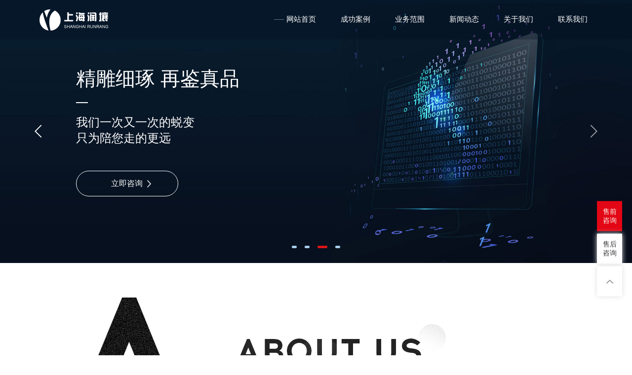

--- FILE ---
content_type: text/html
request_url: http://www.02168.net/
body_size: 18739
content:
<!DOCTYPE html PUBLIC "-//W3C//DTD XHTML 1.0 Transitional//EN" "http://www.w3.org/TR/xhtml1/DTD/xhtml1-transitional.dtd">
<html xmlns="http://www.w3.org/1999/xhtml">
<head>
<head>
<meta charset="UTF-8">
<title>网站设计,网站定制-高端网站设计定制公司</title>
<meta name="keywords" content="上海网站设计,上海网站定制,网站设计,网站定制" />
<meta name="description" content="上海润壤网络科技有限公司成立于2012年，公司主营网站设计、高端网站定制开发，公司客户累计上千家，是一家不错的上海建站公司。" />
<link rel="shortcut icon" type="image/ico" href="favicon.ico">
<link rel="stylesheet" type="text/css" href="skin/ctmon/css/reset.css"/>
<link rel="stylesheet" type="text/css" href="skin/ctmon/css/newcss.css"/>
<script src="skin/ctmon/js/min/jquery-1.7.2.min.js"></script>
<script src="skin/ctmon/js/jquery.SuperSlide.2.1.1.js"></script>
<script src="skin/ctmon/js/common.js"></script>
<script src="skin/ctmon/js/js.js" type="text/javascript" charset="utf-8"></script>
<link href="skin/ctmon/css/pop.css" rel="stylesheet" type="text/css" />
<script type="text/javascript" src="/public/static/common/js/ey_global.js?t=v1.5.9"></script>
    <meta http-equiv="mobile-agent" content="format=xhtml;url=http://www.02168.net/index.php">
    <script type="text/javascript">if(window.location.toString().indexOf('pref=padindex') != -1){}else{if(/applewebkit.*mobile/i.test(navigator.userAgent.toLowerCase()) || (/midp|symbianos|nokia|samsung|lg|nec|tcl|alcatel|bird|dbtel|dopod|philips|haier|lenovo|mot-|nokia|sonyericsson|sie-|amoi|zte/.test(navigator.userAgent.toLowerCase()))){try{if(/android|windows phone|webos|iphone|ipod|blackberry/i.test(navigator.userAgent.toLowerCase())){window.location.href="http://www.02168.net/index.php";}else if(/ipad/i.test(navigator.userAgent.toLowerCase())){}else{}}catch(e){}}}</script>
</head>
<body>

<div class="header">
      			<div class="wrap">
				<a href="/" class="c-logo">
					<img src="/skin/logo.png" alt="LOGO"/>
					<img src="/skin/logo1.png" alt="LOGO" class="h-logo"/>
				</a>
				<div class="navbar c-nav">
                 	<div class="nav-item">
						<a href="/" class="category cnav-a hover "><span></span> 网站首页 </a>
                    </div>
                    <div class="nav-item">
						<a href="/case/" class="category cnav-a"><span></span> 成功案例 </a>
                    </div>	
                    <div class="nav-item">
						<a href="/website/" class="category cnav-a"><span></span> 业务范围 </a>
                    </div>
                    		
					<div class="nav-item">
						<a href="/know/" class="category cnav-a "><span></span> 新闻动态 </a>   						
                    </div>		
                    <div class="nav-item">
						<a href="/about/" class="category cnav-a"><span></span> 关于我们 </a>
                    </div>
					<div class="nav-item">
						<a href="/contact/" class="category cnav-a"><span></span> 联系我们 </a>
                    </div>
				</div>
			</div>
		</div>

 <!--nav over-->
 <!--banner 开始-->
    <link rel="stylesheet" type="text/css" href="/skin/ctmon/css/animation.css"/>
    <script src="/skin/ctmon/js/jquery.flexslider-min.js" type="text/javascript"></script>
	<script src="/skin/ctmon/js/wow.min.js" type="text/javascript" charset="utf-8"></script>
	<script src="/skin/ctmon/js/jquery.num.js" type="text/javascript" charset="utf-8"></script>

    <div class="flexslider banner">  
		<ul class="slides">  
        	
             <li>
             	<img  src="/skin/ban3.jpg" alt="高端网站定制"/>
			    	<div class="banner-cont banner2">
						<div class="dis-table">
							<div class="dis-cell">
								<div class="b-tit">14年专业技术团队<br />近千家企业见证</div>
								<div class="b-hr"></div>
								<div class="b-des">为您提供网站设计、按客户需求定制网站和网站运营服务</div>
								<a href="javascript:;" class="btn-bannzx kf_sq" rel="nofollow">立即咨询</a> 
							</div>
						</div>
					</div>
              </li> 
			  <li>
            	<img  src="/skin/ban2.jpg" alt="上海网站设计"/>
			    	<div class="banner-posi c-main home-banner">
						<div class="banner-fir">润壤-上海网站设计公司</div>
						<div class="banner-sec">做用户<span>看得懂</span><br /><span>记得住</span>的网站</div>
						<div class="in1_btn ii-btn banner-btn"><a href="javascript:;" class="kf_sq" rel="nofollow">立即咨询</a></div>
					</div>
             </li>   
              <li>
              	<img  src="/skin/ban1.jpg" alt="网站设计案例"/>
			    	<div class="banner-cont banner2">
						<div class="dis-table">
							<div class="dis-cell">
								<div class="b-tit">精雕细琢 再鉴真品</div>
								<div class="b-hr"></div>
								<div class="b-des">我们一次又一次的蜕变<br />只为陪您走的更远</div>
								<a href="javascript:;" class="btn-bannzx kf_sq" rel="nofollow">立即咨询</a> 
							</div>
						</div>
					</div>
               </li>  
			   <li>
              	<img  src="/skin/ban4.jpg" alt="网站建设"/>
			    	<div class="banner-cont banner2">
						<div class="dis-table">
							<div class="dis-cell">
								
							</div>
						</div>
					</div>
               </li>  
            </ul>  
	</div>
 <!--banner 结束-->
<!--关于我们-->
<div class="section c-main in-about">
	<div class="ina-top clearfix">
		<div class="ina-left">
			<img src="/skin/ctmon/images/in-about1.png" /> 
		</div>
		<div class="ina-right">
			<div class="ina-head">
				<img src="/skin/ctmon/images/in-about2.png" /> 
			</div>
			<div class="h1">
				我们是润壤网络
			</div>
			<p class="ctimer">
				润壤网络是一家上海网站设计搭建公司，<span>专注高端网站设计开发</span>，我们提供互联网一站式服务，从网站建设开发、视觉设计、动效创意，到程序开发，网站托管代运营。
			</p>
		</div>
	</div>
	<ul class="clearfix">
		<li>
			<div class="clearfix">
				<div class="timer product-num-nub count-title" id="count-number" data-to="15" data-speed="500">
					14
				</div>
<span>+</span> 
			</div>
			<div class="h2">
				14+年创始团队从业经验
			</div>
		</li>
		
		<li>
			<div class="clearfix">
				<div class="timer product-num-nub count-title" id="count-number" data-to="13" data-speed="500">
					14
				</div>
<span>+</span> 
			</div>
			<div class="h2">
				14+年润壤公司成立14年
			</div>
		</li>

		<li>
			<div class="clearfix">
				<div class="timer product-num-nub count-title" id="count-number" data-to="8" data-speed="500">
					14
				</div>
<span>+</span> 
			</div>
			<div class="h2">
				14+年核心团队平均从业时间
			</div>
		</li>
		<li>
			<div class="clearfix">
				<div class="timer product-num-nub count-title" id="count-number" data-to="900" data-speed="500">
					900
				</div>
<span>+</span> 
			</div>
			<div class="h2">
				900+企业合作案例
			</div>
		</li>
	</ul>
</div>
<!--业务范围-->
<div class="section in-yewu index white">
	<div class="wrap">
		<div class="c-main">
			<div class="index-top clearfix">
				<div class="h1">
					业务范围
				</div>
			</div>
			<div class="h2">
				提高询盘转化率、降低企业获客成本
			</div>
			<div class="swiper1 swiper">
				<div class="hd">
					<a href="javascript:;" class="next" rel="nofollow"></a> 
					<ul>
					</ul>
<a href="javascript:;" class="prev" rel="nofollow"></a> 
				</div>
				<div class="bd">
					<ul class="slides">
						<li>
							<a href="/website/#section7"> 
							<div class="slide-icon slide-icon4">
							</div>
							<div class="h3">
								H5 website Design
							</div>
							<div class="slide-font">
								响应式网站设计
							</div>
</a> 
						</li>
						<li>
							<a href="/website/#section5"> 
							<div class="slide-icon slide-icon1">
							</div>
							<div class="h3">
								Marketing Website Design
							</div>
							<div class="slide-font">
								营销型网站搭建
							</div>
</a> 
						</li>
						<li>
							<a href="/website/#section2"> 
							<div class="slide-icon slide-icon2">
							</div>
							<div class="h3">
								Brand Website Design
							</div>
							<div class="slide-font">
								品牌网站设计
							</div>
</a> 
						</li>
						<li>
							<a href="javascript:;" rel="nofollow"> 
							<div class="slide-icon slide-icon3">
							</div>
							<div class="h3">
								Sem bidding
							</div>
							<div class="slide-font">
								sem竞价托管
							</div>
</a> 
						</li>
						
						<li>
							<a href="/website/#section4" rel="nofollow"> 
							<div class="slide-icon slide-icon5">
							</div>
							<div class="h3">
								WeChat applet
							</div>
							<div class="slide-font">
								微信小程序
							</div>
</a> 
						</li>
						<li>
							<a href="javascript:;" rel="nofollow"> 
							<div class="slide-icon slide-icon6">
							</div>
							<div class="h3">
								Seo customization
							</div>
							<div class="slide-font">
								SEO定制
							</div>
</a> 
						</li>
						<li>
							<a href="javascript:;" rel="nofollow"> 
							<div class="slide-icon slide-icon7">
							</div>
							<div class="h3">
								Brand promotion
							</div>
							<div class="slide-font">
								品牌推广
							</div>
</a> 
						</li>
						<li>
							<a href="javascript:;" rel="nofollow"> 
							<div class="slide-icon slide-icon8">
							</div>
							<div class="h3">
								R&amp;D upgrade
							</div>
							<div class="slide-font">
								研发升级
							</div>
</a> 
						</li>

						
					</ul>
				</div>
			</div>
		</div>
	</div>
</div>
		
		<!--合作案例-->
		<div class="section index-two index">
			
				<div class="c-main">
					<div class="index-top clearfix">
						<div class="h1">成功案例</div>
						<a href="/case/" class="more-btn" rel="nofollow">Read more</a>
					</div>
					<div class="h2">从2012年到2025年，超过900多家全国企业选择了润壤网站设计搭建服务!</div>
					<div class="int-big">
						<div class="int-top">
                            <a href="/case/high" class="active">高端网站设计   </a> / 
							<a href="/case/standard">  企业官网设计 </a> / 
							<a href="/case/market">  营销型网站搭建 </a>
						</div>
						<div class="int-bot">
							<div class="int-box clearfix block_index" >
                                 								<a href="/case/high/50929.html" class="int-list">
									<div class="int-pic"><img src="/uploads/200529/1-200529145T5509.jpg" alt="上海电气集团网站建设制作开发项目"/></div>
									<div class="int-font">
										<div class="h3">上海电气集团网站建设制作开发项目</div>
										<p>上海电气集团网站建设制作开发项目</p>
										<div class="h4">Read more</div>
									</div>
								</a>
                              								<a href="/case/high/50928.html" class="int-list">
									<div class="int-pic"><img src="/uploads/190818/1-1ZQQQ941259.jpg" alt="今大福茶叶品牌网站建设开发设计制作"/></div>
									<div class="int-font">
										<div class="h3">今大福茶叶品牌网站建设开发设计制作</div>
										<p>公司接触的品牌客户众多，但是做茶叶的品牌还是第一次，但是不负众望，上海网站建设公司-润壤终于完成了对今大福茶叶品牌官网的改版升级。 服务类型：茶叶品牌响应式网站建设开发制作 制作周期：30个工作日 前端技术：HTM5+CSS3，响应式网站建设制作，支持所</p>
										<div class="h4">Read more</div>
									</div>
								</a>
                              								<a href="/case/high/50927.html" class="int-list">
									<div class="int-pic"><img src="/uploads/190818/1-1ZQQQU21Q.jpg" alt="贝贝特出版社高端网站建设开发制作"/></div>
									<div class="int-font">
										<div class="h3">贝贝特出版社高端网站建设开发制作</div>
										<p>经过多日的努力，上海网站建设公司-润壤网络正式完成了对广西师范大学出版社（上海）有限公司官网的改版升级成功，包括前端自适应网站设计制作、网站后台开发以及后期的网站维护。 服务类型：高端响应式网站建设开发制作 制作周期：40个工作日 前端技术：HTM</p>
										<div class="h4">Read more</div>
									</div>
								</a>
                              								<a href="/case/high/50926.html" class="int-list">
									<div class="int-pic"><img src="/uploads/190818/1-1ZQQPAM20.jpg" alt="朵纳卫浴网站制作设计开发"/></div>
									<div class="int-font">
										<div class="h3">朵纳卫浴网站制作设计开发</div>
										<p>服务类型：品牌官网高端建设定制 制作周期：40个工作日 前端技术：HTM5+CSS3，响应式网站建设制作，支持所有的终端设备 网站后台技术：采用PHP+MYSQL技术搭建，整站页面转化为静态页面，打开速度快有利于SEO 网站功能：文章管理系统、图文管理系统、人才招聘</p>
										<div class="h4">Read more</div>
									</div>
								</a>
                              								<a href="/case/high/50925.html" class="int-list">
									<div class="int-pic"><img src="/uploads/190818/1-1ZQQ64AM48.jpg" alt="盈峰投资集团网站建设开发制作"/></div>
									<div class="int-font">
										<div class="h3">盈峰投资集团网站建设开发制作</div>
										<p>经过多日的努力，上海网站建设公司-润壤网络完成了对盈峰投资控股集团有限公司集团网站的改版升级，整个项目包括响应式前端设计开发、网站后台搭建以及后期的网站维护等工作，感谢贵司的信任和支持。 服务类型：高端响应式集团网站建设开发制作 制作周期：50</p>
										<div class="h4">Read more</div>
									</div>
								</a>
                              								<a href="/case/high/50924.html" class="int-list">
									<div class="int-pic"><img src="/uploads/190818/1-1ZQQ62P0554.jpg" alt="澳美适床垫高端网站设计制作开发"/></div>
									<div class="int-font">
										<div class="h3">澳美适床垫高端网站设计制作开发</div>
										<p>服务类型：响应式高端网站设计 制作周期：50个工作日 前端技术：HTM5+CSS3，响应式网站建设制作，支持手机、电脑、ipad 网站后台技术：采用PHP+MYSQL技术搭建，整站页面转化为静态页面，打开速度快有利于SEO 网站功能：文章管理系统、图文管理系统、人才招聘</p>
										<div class="h4">Read more</div>
									</div>
								</a>
                              								<a href="/case/high/50923.html" class="int-list">
									<div class="int-pic"><img src="/uploads/190818/1-1ZQQ61341c0.jpg" alt="奥拓灯饰网站建设制作开发"/></div>
									<div class="int-font">
										<div class="h3">奥拓灯饰网站建设制作开发</div>
										<p>经过多日的努力，上海网站建设公司-润壤网络正式完成了对奥拓灯饰官网改版升级，整个项目包括网站响应式网站前端开发、开源PHP+MYSQL后台架设，感谢奥拓灯饰的信任和支持。 服务类型：高端响应式网站建设开发制作 制作周期：35个工作日 前端技术：HTM5+CSS3</p>
										<div class="h4">Read more</div>
									</div>
								</a>
                              								<a href="/case/high/50922.html" class="int-list">
									<div class="int-pic"><img src="/uploads/190817/1-1ZQG94143232.jpg" alt="安得智联网站建设开发制作"/></div>
									<div class="int-font">
										<div class="h3">安得智联网站建设开发制作</div>
										<p>服务类型：企业官网精美定制 制作周期：25个工作日 前端技术：HTM5+CSS3，响应式网站建设制作 网站后台技术：采用PHP+MYSQL技术搭建 网站功能：文章管理系统、图文管理系统、上传下载系统 语言版本：中文版 安得智联，是一家提供全渠道物流服务的现代物流企</p>
										<div class="h4">Read more</div>
									</div>
								</a>
                              								<a href="/case/high/50921.html" class="int-list">
									<div class="int-pic"><img src="/uploads/190817/1-1ZQG9245B52.jpg" alt="智行天下网站建设制作开发"/></div>
									<div class="int-font">
										<div class="h3">智行天下网站建设制作开发</div>
										<p>服务类型：高端网站建设开发制作 制作周期：30个工作日 前端技术：HTM5+CSS3，PC+手机端，分两端制作，电脑用户跳转到电脑端，手机用户跳转到手机端 网站后台技术：采用PHP+MYSQL技术搭建，整站页面转化为静态页面，打开速度快有利于SEO 网站功能：文章管理</p>
										<div class="h4">Read more</div>
									</div>
								</a>
                              								<a href="/case/high/50920.html" class="int-list">
									<div class="int-pic"><img src="/uploads/190817/1-1ZQG9103UJ.jpg" alt="新世界中国网站建设设计制作"/></div>
									<div class="int-font">
										<div class="h3">新世界中国网站建设设计制作</div>
										<p>服务类型：地产集团公司高端响应式网站建设开发制作 制作周期：40个工作日 前端技术：HTM5+CSS3，响应式网站建设制作，支持所有的终端设备，包括手机，IPAD，以及电脑端 网站后台技术：采用PHP+MYSQL技术搭建，整站页面转化为静态页面，打开速度快有利于SEO</p>
										<div class="h4">Read more</div>
									</div>
								</a>
                              								<a href="/case/high/50919.html" class="int-list">
									<div class="int-pic"><img src="/uploads/190817/1-1ZQGT63RM.jpg" alt="金意陶陶瓷集团网站制作开发"/></div>
									<div class="int-font">
										<div class="h3">金意陶陶瓷集团网站制作开发</div>
										<p>服务类型：高端响应式网站建设开发制作 制作周期：40个工作日 前端技术：HTM5+CSS3，响应式网站建设制作，支持所有的终端设备 网站后台技术：采用PHP+MYSQL技术搭建，整站页面转化为静态页面，打开速度快有利于SEO 网站功能：文章管理系统、图文管理系统、人</p>
										<div class="h4">Read more</div>
									</div>
								</a>
                              								<a href="/case/high/50916.html" class="int-list">
									<div class="int-pic"><img src="/uploads/190817/1-1ZQGHT0558.jpg" alt="清源支架响应式网站建设开发"/></div>
									<div class="int-font">
										<div class="h3">清源支架响应式网站建设开发</div>
										<p>经过40个工作日的努力，上海网站建设公司-润壤网络正式完成了对清源科技集团网站建设开发，整个项目包括响应式前端设计、网站后台开发以及后期的网站维护等工作。 秉承创新、品质、服务三大理念，未来将进一步提高公司的盈利能力、经营业绩和可持续发展能力</p>
										<div class="h4">Read more</div>
									</div>
								</a>
                                           
								
                                							
							</div>
						
							<div class="int-box clearfix">
								   
								<a href="/case/standard/50930.html" class="int-list">
									<div class="int-pic"><img src="/uploads/200529/1-200529150550400.jpg" alt="上海斐梵家居网站设计开发"/></div>
									<div class="int-font">
										<div class="h3">上海斐梵家居网站设计开发</div>
										<p>上海斐梵家居网站建设开发</p>
										<div class="h4">Read more</div>
									</div>
								</a>
                                 
								<a href="/case/standard/50918.html" class="int-list">
									<div class="int-pic"><img src="/uploads/190817/1-1ZQGT22M37.jpg" alt="凯澄起重机网站建设开发制作"/></div>
									<div class="int-font">
										<div class="h3">凯澄起重机网站建设开发制作</div>
										<p>服务类型：企业官网精美定制 制作周期：25个工作日 前端技术：HTM5+CSS3，响应式网站建设制作 网站后台技术：采用PHP+MYSQL技术搭建 网站功能：文章管理系统、图文管理系统、上传下载系统 2003年12月，日本株式会社KITO公司在上海注册成立独资子公司上海凯道</p>
										<div class="h4">Read more</div>
									</div>
								</a>
                                 
								<a href="/case/standard/50917.html" class="int-list">
									<div class="int-pic"><img src="/uploads/190817/1-1ZQGRZc50.jpg" alt="勃达微波设备网站定制开发"/></div>
									<div class="int-font">
										<div class="h3">勃达微波设备网站定制开发</div>
										<p>经过20个工作日的努力，上海网站建设制作公司润壤网络工作人员终于完成了对勃达微波设备的企业官网的改版升级，整个项目包括前端网站设计制作、网站后台功能开发。 勃达公司创立于2009年4月，股票代码: 834656，是一家集科研、生产、销售、服务于一体的高新</p>
										<div class="h4">Read more</div>
									</div>
								</a>
                                 
								<a href="/case/standard/50911.html" class="int-list">
									<div class="int-pic"><img src="/uploads/190817/1-1ZQG53U9441.jpg" alt="海克曼家居网站设计开发制作"/></div>
									<div class="int-font">
										<div class="h3">海克曼家居网站设计开发制作</div>
										<p>感谢海克曼家居有限公司的信任和支持，这次合作主要是由上海网站设计公司-润壤网络为海克曼家居有限公司企业官网进行开发制作，包括前端设计和网站后台开发，整个项目制作周期20个工作日。 海克曼家居是全球白宫级家居产品集成商，是品位生活的倡导者和传播</p>
										<div class="h4">Read more</div>
									</div>
								</a>
                                 
								<a href="/case/standard/1126.html" class="int-list">
									<div class="int-pic"><img src="/uploads/190217/1-1Z21G5360W63.jpg" alt="上海海森停机坪工程公司网站设计项目完工"/></div>
									<div class="int-font">
										<div class="h3">上海海森停机坪工程公司网站设计项目完工</div>
										<p>经过30个工作日的努力，上海润壤携手上海海森停机坪工程有限公司网站设计项目，再次感谢贵司的信任和支持。</p>
										<div class="h4">Read more</div>
									</div>
								</a>
                                 
								<a href="/case/standard/1124.html" class="int-list">
									<div class="int-pic"><img src="/uploads/190217/1-1Z21G5350W22.jpg" alt="湾化定制家居公司网站建设项目完工"/></div>
									<div class="int-font">
										<div class="h3">湾化定制家居公司网站建设项目完工</div>
										<p>再次非常感谢上海湾化家居有限公司的信任和支持，这些合作主要是公司网站建设开发，项目制作周期为35个工作日。</p>
										<div class="h4">Read more</div>
									</div>
								</a>
                                 
								<a href="/case/standard/1122.html" class="int-list">
									<div class="int-pic"><img src="/uploads/190217/1-1Z21G533055T.jpg" alt="上善高方网站设计项目完工"/></div>
									<div class="int-font">
										<div class="h3">上善高方网站设计项目完工</div>
										<p>经过20个工作日的努力，上善高方携手上海网站设计公司润壤网络正式对公司官网进行建设开发。</p>
										<div class="h4">Read more</div>
									</div>
								</a>
                                 
								<a href="/case/standard/572.html" class="int-list">
									<div class="int-pic"><img src="/uploads/190217/1-1Z21G53210S5.jpg" alt="上海威乐水泵网站设计项目完工"/></div>
									<div class="int-font">
										<div class="h3">上海威乐水泵网站设计项目完工</div>
										<p>上海威乐水泵网站设计项目完工</p>
										<div class="h4">Read more</div>
									</div>
								</a>
                                 
								<a href="/case/standard/562.html" class="int-list">
									<div class="int-pic"><img src="/uploads/160523/1-1605231I94T00.png" alt="上海诺洲集团网站设计项目完工上线"/></div>
									<div class="int-font">
										<div class="h3">上海诺洲集团网站设计项目完工上线</div>
										<p>上海诺洲集团网站设计项目完工上线</p>
										<div class="h4">Read more</div>
									</div>
								</a>
                                 
								<a href="/case/standard/561.html" class="int-list">
									<div class="int-pic"><img src="/uploads/160523/1-1605231I622R5.png" alt="上海圣焱电源网站设计项目完工上线"/></div>
									<div class="int-font">
										<div class="h3">上海圣焱电源网站设计项目完工上线</div>
										<p>上海圣焱电源网站设计项目完工上线</p>
										<div class="h4">Read more</div>
									</div>
								</a>
                                 
								<a href="/case/standard/526.html" class="int-list">
									<div class="int-pic"><img src="/uploads/160325/1-160325160350a0.png" alt="中电科天之星激光技术公司做网站项目完工"/></div>
									<div class="int-font">
										<div class="h3">中电科天之星激光技术公司做网站项目完工</div>
										<p>中电科天之星激光技术（上海）有限公司是由中国电子科技集团与上海交通大学联合创立，注册资本5000万人民币，总投资超过1亿人民币；是面向新型光纤激光器生产与研发的高新技术企业，主要产品以特殊波长、特殊性能指标的光纤激光器为主。 一、主要产品 本公司</p>
										<div class="h4">Read more</div>
									</div>
								</a>
                                 
								<a href="/case/standard/525.html" class="int-list">
									<div class="int-pic"><img src="/uploads/190217/1-1Z21G53115454.jpg" alt="澳大利亚旅游网站设计项目完工上线"/></div>
									<div class="int-font">
										<div class="h3">澳大利亚旅游网站设计项目完工上线</div>
										<p>澳大利亚旅游网站设计项目完工上线</p>
										<div class="h4">Read more</div>
									</div>
								</a>
                                 								
                                								
							</div>
							
							<div class="int-box clearfix">
								       
								<a href="/case/market/50914.html" class="int-list">
									<div class="int-pic"><img src="/uploads/190817/1-1ZQGGA4124.jpg" alt="砖丽集团营销型网站设计制作"/></div>
									<div class="int-font">
										<div class="h3">砖丽集团营销型网站设计制作</div>
										<p>通过40个工作日的不懈努力，上海网站设计公司-润壤网络终于完成了对德国CUALI砖丽集团网站设计开发制作，整个项目包括网站前端设计，手机端网站制作以及网站后台开发等工作。 德国CUALI砖丽集团是全球领先的建材企业。集团的核心产品有胶粘剂和装饰材料、瓷</p>
										<div class="h4">Read more</div>
									</div>
								</a>
                                     
								<a href="/case/market/50913.html" class="int-list">
									<div class="int-pic"><img src="/uploads/190817/1-1ZQGG016416.jpg" alt="绿和集团营销型网站建设开发"/></div>
									<div class="int-font">
										<div class="h3">绿和集团营销型网站建设开发</div>
										<p>这次合作是由上海网站建设开发公司-润壤网络为绿和集团企业官网改版升级，主要是营销型网站建设开发，包括前端风格设计和网站后台开发，整个项目制作周期为40个工作日。 1999年德国绿和集团为了SOF绿和生态木塑能在中国市场的推广及在中国设立工厂生产，销售</p>
										<div class="h4">Read more</div>
									</div>
								</a>
                                     
								<a href="/case/market/723.html" class="int-list">
									<div class="int-pic"><img src="/uploads/190217/1-1Z21G61533W5.jpg" alt="宝屿特种合金上海网站设计项目正式完工"/></div>
									<div class="int-font">
										<div class="h3">宝屿特种合金上海网站设计项目正式完工</div>
										<p>宝屿特种合金上海网站设计项目正式完工</p>
										<div class="h4">Read more</div>
									</div>
								</a>
                                     
								<a href="/case/market/586.html" class="int-list">
									<div class="int-pic"><img src="/uploads/190217/1-1Z21G61444L2.jpg" alt="北京华盛康科技营销型网站设计项目完工"/></div>
									<div class="int-font">
										<div class="h3">北京华盛康科技营销型网站设计项目完工</div>
										<p>北京华盛康科技营销型网站设计项目完工</p>
										<div class="h4">Read more</div>
									</div>
								</a>
                                     
								<a href="/case/market/573.html" class="int-list">
									<div class="int-pic"><img src="/uploads/190217/1-1Z21G6135WL.jpg" alt="鸿业家具营销网站设计项目完工"/></div>
									<div class="int-font">
										<div class="h3">鸿业家具营销网站设计项目完工</div>
										<p>鸿业家具营销网站设计项目完工</p>
										<div class="h4">Read more</div>
									</div>
								</a>
                                     
								<a href="/case/market/207.html" class="int-list">
									<div class="int-pic"><img src="/uploads/allimg/141003/1-1410031R5080-L.jpg" alt="欧圣达家具上海网站设计公司项目"/></div>
									<div class="int-font">
										<div class="h3">欧圣达家具上海网站设计公司项目</div>
										<p>25个工作日的艰辛努力， 上海网站设计公司 -润壤网络完成对上海欧圣达实业发展有限 公司网站设计 。整个网站采用大红为基调，强调公司产品高贵、大气、高端上档次。整个网站开发功能有：产品发布系统，新闻发布系统，订单系统，信息管理系统，在线洽谈。 上海</p>
										<div class="h4">Read more</div>
									</div>
								</a>
                                 								
                                								
							</div>
						
						
						</div>
					</div>
				</div>
			
		</div>
		
		<!--资讯中心-->
		<div class="section index-three index">
			<div class="c-main">
				<div class="index-top clearfix">
					<div class="h1">资讯中心</div>
					<a href="/know/" class="more-btn" rel="nofollow">Read more</a>					
				</div>
                  				<div class="int-big">
					<div class="int-top">
					                    	<a href="/know/qianyue/">案例新闻</a> / 						
					                    	<a href="/know/ask/">常见问题</a> / 						
					                    	<a href="/know/webdesignnews/">网站建设</a> / 						
					                    	<a href="/know/news/">新闻资讯</a> / 						
					                    	<a href="/know/hyxw/">行业新闻</a> / 						
					                    	<a href="/know/wangluoyingxiao/">网站托管运营</a> / 						
					                    	<a href="/know/jiaocheng/">建站教程</a> / 						
							
					</div>
					
					<div class="int-bot">
                    	<div class="int-box  clearfix block_index" >
                             
							<a href="/know/qianyue/54059.html" class="int-left"  title="润壤签约上海理炫智能网站定制开发项目">

								<div class="h3">润壤签约上海理炫智能网站定制开发项目</div>
								<div class="h4">  2023-02-23</div>
								<div class="ine-pic"><img width="350" height="380" src="/uploads/11/6367443282933325039742672.png"/></div>
							</a>
          					                            <div class="int-mid">
                            									<a href="/know/qianyue/54037.html" class="intm ma20">
									<div class="h3">润壤签约上海铮明木制品公司网站建设开发</div>
									<p>感谢上海铮明木制品的信任和支持，这次合作主要是由润壤网络为其公司网站建设开发​，服务内容包含网站页面设计、网站功能开发、网站维护等。</p>
									<div class="intm-bot">
										<div class="h4">15</div>
										<div class="h5">2023-02</div>
									</div>
								</a>
                               								<a href="/know/qianyue/54032.html" class="intm ma20">
									<div class="h3">润壤签约上海思峻机械网站设计开发</div>
									<p>润壤在这里感谢上海思峻机械设备有限公司的信任和支持，经过多日的协商，上海润壤签约上海思峻机械网站设计开发项目，服务内容包含网站设计、后台开发、服务器租用等。</p>
									<div class="intm-bot">
										<div class="h4">13</div>
										<div class="h5">2023-02</div>
									</div>
								</a>
                                                                  							
							</div>
							
							<div class="int-right">
                            									<a href="/know/qianyue/54025.html" class="inr-list" title="润壤签约上海德劲液压工具网站定制开发项目">
									<div class="inr-l">
													<div class="h4">06</div>
										<div class="h5">2023-02</div>
									</div>
									<div class="inr-r">
										<div class="h3">润壤签约上海德劲液压工具网站定制开发项目</div>
									    <p>经过多日的努力，上海润壤签约上海德劲液压工具网站定制开发项目，感谢上海德劲液压工具公司的信任和支持，整个网站制作周期为20个工作日。</p>
									</div>
								</a>
                               								<a href="/know/qianyue/54016.html" class="inr-list" title="润壤签约上海效达自动化设备公司网站建设开发">
									<div class="inr-l">
													<div class="h4">03</div>
										<div class="h5">2023-02</div>
									</div>
									<div class="inr-r">
										<div class="h3">润壤签约上海效达自动化设备公司网站建设开发</div>
									    <p>经过多日的相互了解和探讨，上海润壤终于和上海效达自动化设备达成合作协议，主要合作内容是公司网站建设开发，包含网站前端风格设计和后台功能开发。</p>
									</div>
								</a>
                               								<a href="/know/qianyue/50935.html" class="inr-list" title="签约上海领胜电线电缆网站建设制作项目">
									<div class="inr-l">
													<div class="h4">01</div>
										<div class="h5">2020-06</div>
									</div>
									<div class="inr-r">
										<div class="h3">签约上海领胜电线电缆网站建设制作项目</div>
									    <p>签约上海领胜电线电缆网站建设制作项目，经过多日的相互了解和对彼此公司的了解，上海润壤今天终于签约上海领胜电线电缆有限公司网站建设开发制作项目，整个项目包括网站前端风格设计制作，网站后台功能开发，制作周期为40个工作日。感谢上海领胜电线电缆有限</p>
									</div>
								</a>
                                
                                                                								
							</div>
														<div class="newm"><a href="/know/qianyue/1132.html" title="签约上海望嘉机械网站设计项目">签约上海望嘉机械网站设计项目</a></div>
														<div class="newm"><a href="/know/qianyue/1115.html" title="签约上海民熔电气网页制作项目">签约上海民熔电气网页制作项目</a></div>
														<div class="newm"><a href="/know/qianyue/1047.html" title="润壤签约上海鸿为包装制品建网站项目">润壤签约上海鸿为包装制品建网站项目</a></div>
														<div class="newm"><a href="/know/qianyue/1042.html" title="润壤签约上海兴百自动化技术网站设计项目">润壤签约上海兴百自动化技术网站设计项目</a></div>
														<div class="newm"><a href="/know/qianyue/1035.html" title="签约上海三好光电科技有限公司 网站设计">签约上海三好光电科技有限公司 网站设计</a></div>
														<div class="newm"><a href="/know/qianyue/1032.html" title="润壤签约上海绚丽包装彩印网站设计项目">润壤签约上海绚丽包装彩印网站设计项目</a></div>
														<div class="newm"><a href="/know/qianyue/1017.html" title="润壤签约利德盛机械上海机械网站设计项目">润壤签约利德盛机械上海机械网站设计项目</a></div>
														<div class="newm"><a href="/know/qianyue/1011.html" title="润壤签约上海益深电子网站设计项目">润壤签约上海益深电子网站设计项目</a></div>
														<div class="newm"><a href="/know/qianyue/1006.html" title="润壤成功签约上海创宇化工网站设计项目">润壤成功签约上海创宇化工网站设计项目</a></div>
														<div class="newm"><a href="/know/qianyue/1000.html" title="润壤签约上海三亲装饰材料网站设计项目">润壤签约上海三亲装饰材料网站设计项目</a></div>
														<div class="newm"><a href="/know/qianyue/998.html" title="润壤签约上海芈拓纺织机械网站设计项目">润壤签约上海芈拓纺织机械网站设计项目</a></div>
														<div class="newm"><a href="/know/qianyue/996.html" title="成功签约上海颛佩膜结构工程网站设计项目">成功签约上海颛佩膜结构工程网站设计项目</a></div>
														<div class="newm"><a href="/know/qianyue/990.html" title="成功签约上海奇翔文具厂网站设计项目">成功签约上海奇翔文具厂网站设计项目</a></div>
														<div class="newm"><a href="/know/qianyue/988.html" title="成功签约上海市名奇模具材料网站设计项目">成功签约上海市名奇模具材料网站设计项目</a></div>
														<div class="newm"><a href="/know/qianyue/975.html" title="成功签约上海阿里坊实业网站设计项目">成功签约上海阿里坊实业网站设计项目</a></div>
							 
								
						</div>
						
						<div class="int-box  clearfix" >
                             
							<a href="/know/ask/54087.html" class="int-left" title="如何判断一个公司网站设计是否采用了响应式框架？">

								<div class="h3">如何判断一个公司网站设计是否采用了响应式框架？</div>
								<div class="h4">  2024-04-19</div>
								<div class="ine-pic"><img width="350" height="380" src="/uploads/11/220722154417.gif"/></div>
							</a>
          					                            <div class="int-mid">
                            									<a href="/know/ask/54062.html" class="intm ma20" title="外贸公司为什么要做一个高端网站？">
									<div class="h3">外贸公司为什么要做一个高端网站？</div>
									<p>外贸公司在当今快节奏的商业环境下，越来越重视自身的形象。网站作为一种新型的营销手段，已经成为各类企业开展营销活动的重要渠道。为了让自身的形象更加高端、更具竞争力，外贸公司自然会考虑做一个高端网站。</p>
									<div class="intm-bot">
										<div class="h4">23</div>
										<div class="h5">2023-02</div>
									</div>
								</a>
                               								<a href="/know/ask/54057.html" class="intm ma20" title="网站建设过程中如何做好网站定位？">
									<div class="h3">网站建设过程中如何做好网站定位？</div>
									<p>网站定位是指确定网站的目标用户、提供的产品或服务、品牌形象和与竞争对手的差异化。几天内，我将介绍如何建立网站定位。以下是帮助您有效定位网站建设的一些步骤：</p>
									<div class="intm-bot">
										<div class="h4">22</div>
										<div class="h5">2023-02</div>
									</div>
								</a>
                                                                  							
							</div>
							
							<div class="int-right">
                            									<a href="/know/ask/54055.html" class="inr-list" title="从0开始，做网站需要多长时间？">
									<div class="inr-l">
													<div class="h4">22</div>
										<div class="h5">2023-02</div>
									</div>
									<div class="inr-r">
										<div class="h3">从0开始，做网站需要多长时间？</div>
									    <p>网站是从零开始的产物，通过几个专业人员分工，然后统一整合成一个完整的网站，包括项目经理、网页设计师、前端工程师、后端开发工程师、bug测试人员，做网站需要多长时间，根据网站大小和客户，一般企业网站建设周期约20个工作日，如果是大型网站平台需要40个工作日以上。</p>
									</div>
								</a>
                               								<a href="/know/ask/54054.html" class="inr-list" title="公司定制网站建设过程中应该注意哪些细节呢？">
									<div class="inr-l">
													<div class="h4">22</div>
										<div class="h5">2023-02</div>
									</div>
									<div class="inr-r">
										<div class="h3">公司定制网站建设过程中应该注意哪些细节呢？</div>
									    <p>企业在定制网站的过程中应该注意哪些细节？上海润壤认为，细节决定成败。掌握网站的细节有利于企业获得优秀的网站，也有助于企业获得更大的发展。

那么公司定制网站建设过程中应该注意哪些细节呢？</p>
									</div>
								</a>
                               								<a href="/know/ask/54050.html" class="inr-list" title="企业网站设计如何找到靠谱的设计公司">
									<div class="inr-l">
													<div class="h4">21</div>
										<div class="h5">2023-02</div>
									</div>
									<div class="inr-r">
										<div class="h3">企业网站设计如何找到靠谱的设计公司</div>
									    <p>现在许多企业意识到企业网站的重要性，想建立独家企业网站，帮助企业完成日常品牌展示、品牌文化传播和销售工作，但现在用户对企业网站的内容和功能需求越来越大，传统模板网站不能满足用户的基本需求，但并不是所有企业都有建立网站设计团队的预算，所以对于这部分企业，可以寻求网站设计企业的帮助，下面介绍如何找到可靠的网站设计公司。</p>
									</div>
								</a>
                                
                                                                								
							</div>
														<div class="newm"><a href="/know/ask/54033.html" title="公司网页设计时需要注意哪些问题？">公司网页设计时需要注意哪些问题？</a></div>
														<div class="newm"><a href="/know/ask/54024.html" title="公司外贸网站建设需要注意哪些问题？">公司外贸网站建设需要注意哪些问题？</a></div>
														<div class="newm"><a href="/know/ask/54023.html" title="企业网站建设的基本流程和步骤有哪些？">企业网站建设的基本流程和步骤有哪些？</a></div>
														<div class="newm"><a href="/know/ask/54018.html" title="上海公司网站设计需要注意哪些细节？">上海公司网站设计需要注意哪些细节？</a></div>
														<div class="newm"><a href="/know/ask/54017.html" title="上海营销型网站建设重点要注意哪些问题？">上海营销型网站建设重点要注意哪些问题？</a></div>
														<div class="newm"><a href="/know/ask/54014.html" title="手机网站建设该怎么做，需要注意什么？">手机网站建设该怎么做，需要注意什么？</a></div>
														<div class="newm"><a href="/know/ask/54013.html" title="我们在做网站建设的时候如何提高用户体验度">我们在做网站建设的时候如何提高用户体验度</a></div>
														<div class="newm"><a href="/know/ask/54012.html" title="响应式网站建设都有哪些功能和模块？">响应式网站建设都有哪些功能和模块？</a></div>
														<div class="newm"><a href="/know/ask/54011.html" title="新手如何做好网站制作工作？">新手如何做好网站制作工作？</a></div>
														<div class="newm"><a href="/know/ask/54010.html" title="企业网站设计中的几个要点和注意事项">企业网站设计中的几个要点和注意事项</a></div>
														<div class="newm"><a href="/know/ask/54009.html" title="自己做网站建设的基本步骤流程？">自己做网站建设的基本步骤流程？</a></div>
														<div class="newm"><a href="/know/ask/54008.html" title="如何做一个能够获得用户流量的优质网站？">如何做一个能够获得用户流量的优质网站？</a></div>
														<div class="newm"><a href="/know/ask/54007.html" title="如何选择一家网站建设公司？">如何选择一家网站建设公司？</a></div>
														<div class="newm"><a href="/know/ask/54006.html" title="为什么要做高端定制网站？有什么益处">为什么要做高端定制网站？有什么益处</a></div>
														<div class="newm"><a href="/know/ask/54005.html" title="上海公司有哪些途径选择网站建设外包公司？">上海公司有哪些途径选择网站建设外包公司？</a></div>
							 
						</div>
						
						<div class="int-box  clearfix" >
                             
							<a href="/know/webdesignnews/54088.html" class="int-left" title="在设计响应式网站设计时，应该考虑哪些因素？">

								<div class="h3">在设计响应式网站设计时，应该考虑哪些因素？</div>
								<div class="h4">  2024-04-19</div>
								<div class="ine-pic"><img width="350" height="380" src="/uploads/11/2207221544131.gif"/></div>
							</a>
          					                            <div class="int-mid">
                            									<a href="/know/webdesignnews/54053.html" class="intm ma20">
									<div class="h3">医疗/医药公司网站建设方案</div>
									<p>如今，医疗与医药领域在不断发展，其中，建设一个高质量的医疗/医药公司网站已经成为当下企业发展所必不可少的一个重要环节。</p>
									<div class="intm-bot">
										<div class="h4">22</div>
										<div class="h5">2023-02</div>
									</div>
								</a>
                               								<a href="/know/webdesignnews/54027.html" class="intm ma20">
									<div class="h3">网站改版应该注意哪些问题呢？</div>
									<p>从目前的市场情况来看，网站修订已经成为一种普遍现象，企业和个人都会做网站改版，但网站改版并不意味着完全改变，而是一些保留，只保留重要的核心部分，不会影响网站的正常运行。那么，网站改版应该注意哪些问题呢？该做什么操作？</p>
									<div class="intm-bot">
										<div class="h4">06</div>
										<div class="h5">2023-02</div>
									</div>
								</a>
                                                                  							
							</div>
							
							<div class="int-right">
                            									<a href="/know/webdesignnews/54022.html" class="inr-list" title="公司如何做好外贸网站建设？">
									<div class="inr-l">
													<div class="h4">03</div>
										<div class="h5">2023-02</div>
									</div>
									<div class="inr-r">
										<div class="h3">公司如何做好外贸网站建设？</div>
									    <p>要求我们在开发外贸网站的时候一定要了解企业的行业特点和要求，这样才能做出符合企业要求和国际市场的网站。那么如何才能开发出好的外贸网站建设​呢？需要注意哪些问题？下面润壤就给大家讲讲。</p>
									</div>
								</a>
                               								<a href="/know/webdesignnews/54021.html" class="inr-list" title="什么是网站建设？如何进行网站建设？">
									<div class="inr-l">
													<div class="h4">03</div>
										<div class="h5">2023-02</div>
									</div>
									<div class="inr-r">
										<div class="h3">什么是网站建设？如何进行网站建设？</div>
									    <p>在当今的互联网环境下，网站的重要性越来越高，因为随着网络信息技术的快速发展，我们都可以通过互联网找到自己想要的东西。而且我们经常提到“网站建设”，那么你知道什么是网站建设吗？知道什么是网站建设后，如何做网站建设？让我们和你分享一下。</p>
									</div>
								</a>
                               								<a href="/know/webdesignnews/54020.html" class="inr-list" title="公司网站建设流程步骤都有哪些？">
									<div class="inr-l">
													<div class="h4">03</div>
										<div class="h5">2023-02</div>
									</div>
									<div class="inr-r">
										<div class="h3">公司网站建设流程步骤都有哪些？</div>
									    <p>网站建设和制作大致可以分为几个方面:前期研究、原型设计、服务器建设、前端开发和网站运营。接下来，我将向您详细解释每个过程。</p>
									</div>
								</a>
                                
                                                                								
							</div>
														<div class="newm"><a href="/know/webdesignnews/54015.html" title="手机网站制作该怎么做？">手机网站制作该怎么做？</a></div>
														<div class="newm"><a href="/know/webdesignnews/54004.html" title="什么是网站建设，如何进行网站建设？">什么是网站建设，如何进行网站建设？</a></div>
														<div class="newm"><a href="/know/webdesignnews/54003.html" title="企业网站建设都包含哪些内容和功能？">企业网站建设都包含哪些内容和功能？</a></div>
														<div class="newm"><a href="/know/webdesignnews/54002.html" title="公司做个网站费用多少，有哪些收费标准明细?">公司做个网站费用多少，有哪些收费标准明细?</a></div>
														<div class="newm"><a href="/know/webdesignnews/54001.html" title="企业网站设计前期需要注意哪些问题？">企业网站设计前期需要注意哪些问题？</a></div>
														<div class="newm"><a href="/know/webdesignnews/54000.html" title="公司制作网站的步骤有哪些呢？">公司制作网站的步骤有哪些呢？</a></div>
														<div class="newm"><a href="/know/webdesignnews/52221.html" title="公司网站制作之前我们需要注意哪些问题？">公司网站制作之前我们需要注意哪些问题？</a></div>
														<div class="newm"><a href="/know/webdesignnews/52218.html" title="怎么做网站？怎么做模板网站？需要注意哪些问题？">怎么做网站？怎么做模板网站？需要注意哪些问题？</a></div>
														<div class="newm"><a href="/know/webdesignnews/52217.html" title="手机网站开发的注意事项有哪些？">手机网站开发的注意事项有哪些？</a></div>
														<div class="newm"><a href="/know/webdesignnews/52210.html" title="做网站建设方案书都需要注意哪些方面？">做网站建设方案书都需要注意哪些方面？</a></div>
														<div class="newm"><a href="/know/webdesignnews/52209.html" title="公司网站建设如何做好前期网站的规划工作？">公司网站建设如何做好前期网站的规划工作？</a></div>
														<div class="newm"><a href="/know/webdesignnews/52208.html" title="网站建设完工后如何测试网站功能和性能？">网站建设完工后如何测试网站功能和性能？</a></div>
														<div class="newm"><a href="/know/webdesignnews/52207.html" title="企业制作网页需要注意的细节问题有哪些？">企业制作网页需要注意的细节问题有哪些？</a></div>
														<div class="newm"><a href="/know/webdesignnews/50931.html" title="从哪些方面来选择一家专业的网站建设公司呢？">从哪些方面来选择一家专业的网站建设公司呢？</a></div>
														<div class="newm"><a href="/know/webdesignnews/1087.html" title="企业网站改版的正确方法">企业网站改版的正确方法</a></div>
							 
						</div>
						<div class="int-box  clearfix" >
                             
							<a href="/know/news/54077.html" class="int-left" title="上海品牌网站设计的注意事项">

								<div class="h3">上海品牌网站设计的注意事项</div>
								<div class="h4">  2023-02-28</div>
								<div class="ine-pic"><img width="350" height="380" src="/uploads/11/15771832273582853.jpg"/></div>
							</a>
          					                            <div class="int-mid">
                            									<a href="/know/news/54074.html" class="intm ma20">
									<div class="h3">上海网页设计布局该怎么做呢？</div>
									<p>合理的上海网页设计​布局方法是提高网站用户体验和网站浏览量的重要因素。

一个合理的网站布局可以给用户带来更好的体验，让用户更容易访问网站。

那么，上海网页设计布局该怎么做呢？</p>
									<div class="intm-bot">
										<div class="h4">28</div>
										<div class="h5">2023-02</div>
									</div>
								</a>
                               								<a href="/know/news/54073.html" class="intm ma20">
									<div class="h3">上海网站设计需要注意哪些问题？</div>
									<p>上海网站建设是一项复杂的工作，需要把握许多方面的技术和服务。在建设网站前，首先要考虑目标用户，确定网站的定位、风格和需求，把握网站的定位和内容，才能建设出完美的网站。</p>
									<div class="intm-bot">
										<div class="h4">28</div>
										<div class="h5">2023-02</div>
									</div>
								</a>
                                                                  							
							</div>
							
							<div class="int-right">
                            									<a href="/know/news/54071.html" class="inr-list" title="医疗医药行业网站设计该怎么做？">
									<div class="inr-l">
													<div class="h4">28</div>
										<div class="h5">2023-02</div>
									</div>
									<div class="inr-r">
										<div class="h3">医疗医药行业网站设计该怎么做？</div>
									    <p>近年来，医疗医药行业的发展步伐越来越快，网站设计也变得越来越重要。一个好的医疗医药行业网站设计，不仅能有效提升网站的访问量，更能提高用户体验，满足不同用户的需求。那么，医疗医药行业网站设计应该怎么做呢？</p>
									</div>
								</a>
                               								<a href="/know/news/54070.html" class="inr-list" title="酒店行业网站建设注意事项">
									<div class="inr-l">
													<div class="h4">28</div>
										<div class="h5">2023-02</div>
									</div>
									<div class="inr-r">
										<div class="h3">酒店行业网站建设注意事项</div>
									    <p>酒店行业网站建设是非常重要的，要想取得成功，就必须非常重视细节，以下是一些需要注意的事项：</p>
									</div>
								</a>
                               								<a href="/know/news/54058.html" class="inr-list" title="网站建设中PHP开发语言详解">
									<div class="inr-l">
													<div class="h4">23</div>
										<div class="h5">2023-02</div>
									</div>
									<div class="inr-r">
										<div class="h3">网站建设中PHP开发语言详解</div>
									    <p>随着互联网的发展，网站建设被认为是现代社会的重要组成部分。其中，PHP开发语言的重要性也是不容忽视的。PHP开发语言是一种强大的服务器端脚本语言，可以在Web服务器上以动态的方式创建网页。</p>
									</div>
								</a>
                                
                                                                								
							</div>
														<div class="newm"><a href="/know/news/54049.html" title="公司需要做高端网站设计的时候，需要注意哪些问题呢？">公司需要做高端网站设计的时候，需要注意哪些问题呢？</a></div>
														<div class="newm"><a href="/know/news/54048.html" title="手机网站设计开发需要注意哪些问题？">手机网站设计开发需要注意哪些问题？</a></div>
														<div class="newm"><a href="/know/news/54047.html" title="公司网站建设后网站推广怎么做？">公司网站建设后网站推广怎么做？</a></div>
														<div class="newm"><a href="/know/news/54045.html" title="公司网站设计需要多少钱？">公司网站设计需要多少钱？</a></div>
														<div class="newm"><a href="/know/news/54044.html" title="上海网站建设是什么样的一份工作？">上海网站建设是什么样的一份工作？</a></div>
														<div class="newm"><a href="/know/news/54043.html" title="公司网站建设的流程和步骤有哪些？">公司网站建设的流程和步骤有哪些？</a></div>
														<div class="newm"><a href="/know/news/54042.html" title="公司网站建设如何做好网站布局工作？">公司网站建设如何做好网站布局工作？</a></div>
														<div class="newm"><a href="/know/news/54041.html" title="建筑公司网站建设需要注意哪些问题呢？">建筑公司网站建设需要注意哪些问题呢？</a></div>
														<div class="newm"><a href="/know/news/54040.html" title="公司制作网站的一些步骤和流程">公司制作网站的一些步骤和流程</a></div>
														<div class="newm"><a href="/know/news/54039.html" title="网站建设如何提高网站用户体验度">网站建设如何提高网站用户体验度</a></div>
														<div class="newm"><a href="/know/news/54036.html" title="企业网站建设都有哪些步骤流程？">企业网站建设都有哪些步骤流程？</a></div>
														<div class="newm"><a href="/know/news/54035.html" title="公司网站建设哪些更好？如何去选择">公司网站建设哪些更好？如何去选择</a></div>
														<div class="newm"><a href="/know/news/54028.html" title="公司设计网站的时候可以随意选择网站风格吗？">公司设计网站的时候可以随意选择网站风格吗？</a></div>
														<div class="newm"><a href="/know/news/52225.html" title="做一个企业官网需要多长时间？">做一个企业官网需要多长时间？</a></div>
														<div class="newm"><a href="/know/news/52224.html" title="上海网站制作费用成本多少？">上海网站制作费用成本多少？</a></div>
							 
						</div>
						
						
						
						
						<div class="int-box  clearfix" >
                             
							<a href="/know/hyxw/54080.html" class="int-left" title="公司手机网站制作的重要性">

								<div class="h3">公司手机网站制作的重要性</div>
								<div class="h4">  2023-02-28</div>
								<div class="ine-pic"><img width="350" height="380" src="/uploads/11/15181464127603025.png"/></div>
							</a>
          					                            <div class="int-mid">
                            									<a href="/know/hyxw/27296.html" class="intm ma20">
									<div class="h3">企业网站建设设计时必须注意的要点</div>
									<p>如今企业网站建设的已经成为潮流，同时也体现了公司对建站的明显需求。网站内容是是企业网站的核心，为用户提供有价值的内容是企业网站运营产生价值的核心基础，网站的栏目结构、网页布局和后台功能都是为此服务的。 一、显眼的网址导航栏 这儿说的显眼，指</p>
									<div class="intm-bot">
										<div class="h4">18</div>
										<div class="h5">2019-01</div>
									</div>
								</a>
                               								<a href="/know/hyxw/27287.html" class="intm ma20">
									<div class="h3">网站建设是通过哪些步骤完成的?</div>
									<p>对不熟悉网站建设的人来说，似乎提起来网站建设就是一团乱麻，是先写代码还是先设计网页?当然这也无可厚非，毕竟老祖宗都说了术业有专攻嘛。网站建设的整体项目可以分为三个步骤来进行，今天就来了解一下。 我们把网站建设项目分为售前、售中和售后三个阶段</p>
									<div class="intm-bot">
										<div class="h4">18</div>
										<div class="h5">2019-01</div>
									</div>
								</a>
                                                                  							
							</div>
							
							<div class="int-right">
                            									<a href="/know/hyxw/27280.html" class="inr-list" title="网站建设需要注意以下的几点">
									<div class="inr-l">
													<div class="h4">18</div>
										<div class="h5">2019-01</div>
									</div>
									<div class="inr-r">
										<div class="h3">网站建设需要注意以下的几点</div>
									    <p>很多企业都进行了网站建设，但是网站建设好之后，效果似乎并不如意。到底是什么原因影响了网站建设的效果呢？专业建站公司指出，影响网站建设效果的因素主要有以下几点。 第一、网站的安全性 网站给人们带来了极大的便利，它已经成为人们获取信息的重要平台</p>
									</div>
								</a>
                               								<a href="/know/hyxw/27277.html" class="inr-list" title="高端网站建设具备哪些条件">
									<div class="inr-l">
													<div class="h4">18</div>
										<div class="h5">2019-01</div>
									</div>
									<div class="inr-r">
										<div class="h3">高端网站建设具备哪些条件</div>
									    <p>高端网站建设是高级网站策划师、高级网络程序员、高级网页设计师等岗位，应用各种网络程序开发技术和网页设计技术，为企事业单位、公司或个人在全球互联网上建设相对性能比较好的网站，并包含域名注册和主机托管等服务的总称。高端网站建设要突出个性，注重</p>
									</div>
								</a>
                               								<a href="/know/hyxw/27267.html" class="inr-list" title="手机网站建设过程中的相关注意事项">
									<div class="inr-l">
													<div class="h4">18</div>
										<div class="h5">2019-01</div>
									</div>
									<div class="inr-r">
										<div class="h3">手机网站建设过程中的相关注意事项</div>
									    <p>随着网络技术的不断升级和改造，如今使用手机进行搜索和浏览网络信息的用户也不断增加，因此越来越多的企业也加入到了手机网站建设的行列当中。下面是手机网站建设过程中的相关注意事项： 1.移动端的设计要人性化 移动端网站建设与PC端的网站建设的区别在于</p>
									</div>
								</a>
                                
                                                                								
							</div>
							 
						</div>
						
						<div class="int-box  clearfix" >
                             
							<a href="/know/wangluoyingxiao/54063.html" class="int-left" title="购买域名网址需要注意哪些问题？">

								<div class="h3">购买域名网址需要注意哪些问题？</div>
								<div class="h4">  2023-02-23</div>
								<div class="ine-pic"><img width="350" height="380" src="/uploads/11/15231553928462019.png" /></div>
							</a>
          					                            <div class="int-mid">
                            									<a href="/know/wangluoyingxiao/50908.html" class="intm ma20" title="找网站设计公司做一个网站要多少钱">
									<div class="h3">找网站设计公司做一个网站要多少钱</div>
									<p>找网站制作公司做一个网站要多少钱 ？很多企业在咨询网站制作或者说APP费用的时候都会觉着“只是做个网站而已，怎么这么贵？你们没在骗我们吧？ 首先，假如你是雇佣专业人士帮你完成网站的建设，那么，就要以你所故雇佣的那间公司的知名度、网站建设的复杂程</p>
									<div class="intm-bot">
										<div class="h4">09</div>
										<div class="h5">2019-02</div>
									</div>
								</a>
                               								<a href="/know/wangluoyingxiao/50907.html" class="intm ma20" title="上海做网站公司介绍全平台企业门户网站哪家好">
									<div class="h3">上海做网站公司介绍全平台企业门户网站哪家好</div>
									<p>全平台企业门户网站的定义将各种应用系统、数据资源和互联网资源集成到一个信息管理平台之上，并以统一的用户界面提供给用户，使企业可以快速地建立企业对客户、企业对内部员工和企业对企业的信息通道, 使企业能够释放存储在企业内部和外部的各种信息。 全平</p>
									<div class="intm-bot">
										<div class="h4">09</div>
										<div class="h5">2019-02</div>
									</div>
								</a>
                                                                  							
							</div>
							
							<div class="int-right">
                            									<a href="/know/wangluoyingxiao/50904.html" class="inr-list" title="上海网站制作多少钱?">
									<div class="inr-l">
													<div class="h4">09</div>
										<div class="h5">2019-02</div>
									</div>
									<div class="inr-r">
										<div class="h3">上海网站制作多少钱?</div>
									    <p>我们经常遇到客户咨询网站制作多少钱？通常报价从几百元到几万元不等，为什么网站制作费用差别这么大，首先我们需要分析网站制作主要需要哪些人员投入到网站制作中。网站制作通常分模板网站和定制开发网站，简单模板网站几百元就可以制作好了，定制设计的网</p>
									</div>
								</a>
                               								<a href="/know/wangluoyingxiao/50765.html" class="inr-list" title="上海网站建设渐渐流行模糊背景设计方法">
									<div class="inr-l">
													<div class="h4">09</div>
										<div class="h5">2019-02</div>
									</div>
									<div class="inr-r">
										<div class="h3">上海网站建设渐渐流行模糊背景设计方法</div>
									    <p>模糊背景在照片处理时经常使用这一方法，这两年，上海网站建设 润壤发现越来越多的网站设计师喜欢把模糊背景使用在网站设计上。在pc端网站，移动端网站，app上使用都比较频繁。网站建设使用模糊的背景有很大的好处。比如可以让某些网站内容适当突出，背景模</p>
									</div>
								</a>
                               								<a href="/know/wangluoyingxiao/50761.html" class="inr-list" title="上海网站建设青睐深度定制的超大导航菜单">
									<div class="inr-l">
													<div class="h4">09</div>
										<div class="h5">2019-02</div>
									</div>
									<div class="inr-r">
										<div class="h3">上海网站建设青睐深度定制的超大导航菜单</div>
									    <p>上海网站建设 润壤在这里介绍的的深度定制的超大导航菜单，更接近选项卡的设计，它们大多分为 2 个层级，不同的选项被组织到不同的选项卡当中，选项卡中所承载的导航选项相比于下拉菜单更大，设计也更加视觉化，更易于点击选</p>
									</div>
								</a>
                                
                                                                								
							</div>
														<div class="newm"><a href="/know/wangluoyingxiao/50677.html" title="上海建网站公司教你如何选择网站空间">上海建网站公司教你如何选择网站空间</a></div>
							 
						</div>
						
						<div class="int-box  clearfix" >
                             
							<a href="/know/jiaocheng/54079.html" class="int-left" title="网站设计之前需要做的准备工作">

								<div class="h3">网站设计之前需要做的准备工作</div>
								<div class="h4">  2023-02-28</div>
								<div class="ine-pic"><img width="350" height="380" src="/uploads/11/15112283256595854.jpg"/></div>
							</a>
          					                            <div class="int-mid">
                            									<a href="/know/jiaocheng/54061.html" class="intm ma20">
									<div class="h3">如何用vue实现网页动画效果</div>
									<p>Vue 是一款流行的前端框架，它能够帮助开发者实现流畅的网页动效。Vue 的特点是体积小、功能强大、性能优越，借助它可以实现精美的网页动画效果。具体来说，Vue 提供了丰富的动画API，开发者可以根据自己的需求快速地实现网页动画效果。</p>
									<div class="intm-bot">
										<div class="h4">23</div>
										<div class="h5">2023-02</div>
									</div>
								</a>
                               								<a href="/know/jiaocheng/54031.html" class="intm ma20">
									<div class="h3">培训机构如何选择网站设计公司？</div>
									<p>许多培训机构在选择网站建设公司时，不知道如何找到一个可靠的专业网站建设和开发团队。润壤小编告诉您培训机构如何选择网站建设公司？由于网站建设公司的主页是制作网站，他们自己公司的网站一定很好。没有自己网站的公司大大降低了可靠性，企业制作网站也是如此。如果有官方网站，请访问先进网站，调查网站的风格、排名、功能是否完善，暂时可以看到上述地方公司的总体实力。在观察了网站建设公司的案例后，企业还需要查看网站建</p>
									<div class="intm-bot">
										<div class="h4">07</div>
										<div class="h5">2023-02</div>
									</div>
								</a>
                                                                  							
							</div>
							
							<div class="int-right">
                            									<a href="/know/jiaocheng/50934.html" class="inr-list" title="手机网站设计都需要注意哪些问题？">
									<div class="inr-l">
													<div class="h4">01</div>
										<div class="h5">2020-06</div>
									</div>
									<div class="inr-r">
										<div class="h3">手机网站设计都需要注意哪些问题？</div>
									    <p>手机网站建设都需要注意哪些问题？下面是上海网站建设公司润壤网络的专业人员的详细介绍,移动文本大小,手机网站的信息布局,企业网站的图片很清晰。</p>
									</div>
								</a>
                               								<a href="/know/jiaocheng/40277.html" class="inr-list" title="选择润壤网络做网站的四大理由">
									<div class="inr-l">
													<div class="h4">03</div>
										<div class="h5">2019-02</div>
									</div>
									<div class="inr-r">
										<div class="h3">选择润壤网络做网站的四大理由</div>
									    <p>想要建设一个最优质的网站，那么就一定要找一家好的网站建设公司。润壤网络创立于2012年5月，是一家致力于互联网品牌建设与网络营销的网站建设公司，专业领域包括企业网站建设、营销型网站建设、手机网站建设、域名注册、虚拟主机、网站优化推广等。公司拥有</p>
									</div>
								</a>
                               								<a href="/know/jiaocheng/40276.html" class="inr-list" title="什么样的建站公司才是值得信赖的？">
									<div class="inr-l">
													<div class="h4">03</div>
										<div class="h5">2019-02</div>
									</div>
									<div class="inr-r">
										<div class="h3">什么样的建站公司才是值得信赖的？</div>
									    <p>越来越多的公司和企业都需要拥有自己的网站，这样不仅可以做到一定的宣传，也能让顾客有更简单的体验。但是网站建设并不是一件容易的事情，而且非专业性的人员也无法将网站做好。很多朋友都想知道什么样的建站公司是最好的，其实只要在选择的时候多了解下面</p>
									</div>
								</a>
                                
                                                                								
							</div>
							 
						</div>
						
									
					
					</div>
				</div>
			</div>
		</div>
		
		<!--我们的服务-->
			<!--我们的服务-->
<div class="section index-four index">
	<div class="c-main">
		<div class="index-top clearfix">
			<div class="h1">
				我们的团队
			</div>
		</div>
		<div class="h2">
			不是一个人的强大，而是要打造一个强大的体系、系统！
		</div>
		<div class="swiper swiper2">
			<div class="hd">
				<a href="javascript:;" class="next" rel="nofollow" ></a> 
				<ul>
				</ul>
<a href="javascript:;" class="prev" rel="nofollow" ></a> 
			</div>
			<div class="bd">
				<ul class="slides">
					<li>
						<div class="inf-icon inf-icon1">
							<div class="inff inff1">
							</div>
						</div>
						<div class="inf-font">
							<div class="h3">
								数字营销部
							</div>
							<div class="h4">
								需求调研、数据分析；
							</div>
						</div>
					</li>
					<li>
						<div class="inf-icon inf-icon2">
							<div class="inff inff2">
							</div>
						</div>
						<div class="inf-font">
							<div class="h3">
								网络营销部
							</div>
							<div class="h4">
								降低获客成本，SEM竞价优化师
							</div>
						</div>
					</li>
					<li>
						<div class="inf-icon inf-icon3">
							<div class="inff inff3">
							</div>
						</div>
						<div class="inf-font">
							<div class="h3">
								品牌推广部
							</div>
							<div class="h4">
								精准引流、口碑打造、SEO定制、口碑推广
							</div>
						</div>
					</li>
					<li>
						<div class="inf-icon inf-icon4">
							<div class="inff inff4">
							</div>
						</div>
						<div class="inf-font">
							<div class="h3">
								营销策划部
							</div>
							<div class="h4">
								网站定位、策划
							</div>
						</div>
					</li>
					<li>
						<div class="inf-icon inf-icon5">
							<div class="inff inff5">
							</div>
						</div>
						<div class="inf-font">
							<div class="h3">
								设计创意部
							</div>
							<div class="h4">
								让网站具备品牌营销力
							</div>

						</div>
					</li>
					<li>
						<div class="inf-icon inf-icon6">
							<div class="inff inff6">
							</div>
						</div>
						<div class="inf-font">
							<div class="h3">
								技术部
							</div>
							<div class="h4">
								用户体验度，需求的实现
							</div>
						</div>
					</li>
					<li>
						<div class="inf-icon inf-icon7">
							<div class="inff inff7">
							</div>
						</div>
						<div class="inf-font">
							<div class="h3">
								研发部
							</div>
							<div class="h4">
								让产品服务更具应用价值
							</div>
						</div>
					</li>
					<li>
						<div class="inf-icon inf-icon8">
							<div class="inff inff8">
							</div>
						</div>
						<div class="inf-font">
							<div class="h3">
								客服部
							</div>
							<div class="h4">
								需求答疑，服务客户
							</div>
						</div>
					</li>
				</ul>
			</div>
		</div>
	</div>
</div>
        	<script type="text/javascript">
		$(window).scroll(function(){
        var header = $(".header");
        var top = $(window).scrollTop();
        
//      //客服显示
        if(top==0){
           header.removeClass("scroll");
        }else{
        	header.addClass("scroll");
        }
        

    });


		        		//banner
		 $('.banner').flexslider({    
						animation: "solid", //动画效果
						animationLoop: true, //是否循环播放
						controlNav: true,
						directionNav: true,
						startAt: 0, // Integer: 开始播放的 slide，从 0 开始计数
						slideshow: true, // Boolean: 是否自动播放
						slideshowSpeed: 5000, // Integer: ms 滚动间隔时间
						animationSpeed: 1000, // Integer: ms 动画滚动速度
						direction: "horizontal", // String: 滚动方向 ["horizontal"|"vertical"]
						pauseOnHover: true, 
					    after:function(slider){	//加载完成后回调函数
			//		    	console.log(slider)
					    }			
					})
		//打字效果

		//业务范围
					jQuery(".swiper").slide({ titCell: ".hd ul", mainCell: ".bd ul", autoPage: true, effect: "left", autoPlay: true, vis: 4, scroll: 4 });
		//合作案例
		$(".int-top a").hover(function(){
			$(this).addClass('active').siblings('a').removeClass('active');
			var index=$(this).index();
			$(this).parents('.int-top').siblings('.int-bot').children('.int-box').eq(index).show().siblings('.int-box').hide()			
		})
		
		
		
		
		//动画
		
		$(function(){
	        var isIE = function(ver){
	        ver = ver || '';
	        var b = document.createElement('b');
	        b.innerHTML = '<!--[if IE ' + ver + ']>1<![endif]-->';
	        return b.innerHTML === '1'
	        };

	        if(isIE(8)||isIE(7)){

	        }else{
	            // 动画
	            wow = new WOW(
                    {
                        animateClass: 'animated'
                    }
	            );
	            wow.init();
	        }
		})
	</script>
  <!--footer begin6 -->
      		<div class="c-foot">
                    			<div class="c-main">
				
			
				<div class="foot-two clearfix">
				
					<p>友情链接：
                         
						                         
           			</p>
					<a href="javascript:;" class="foot-btn kf_sq" rel="nofollow" >在线提交需求</a>
				</div>
				<div class="foot-three clearfix">
                					<div class="ewm"><img src="skin/ewm.png" alt="官方微信"/></div>				<div class="address">
	上海市长宁区宣化路300号华宁国际广场中区12层
</div>
<div class="foot-tel">
座机：021-5994 6805<br />
24热线：+135 8590 1130
</div>
<div class="bdsharebuttonbox share">
	<a href="#" class="bds_weixin" data-cmd="weixin" title="分享到微信" rel="nofollow" ></a> 
	<a href="#" class="bds_sqq" data-cmd="sqq" title="分享到QQ好友" rel="nofollow" ></a> 
	<a href="#" class="bds_tsina" data-cmd="tsina" title="分享到新浪微博" rel="nofollow" ></a> 
	<a href="#" class="bds_fbook" data-cmd="fbook" title="分享到Facebook" rel="nofollow" ></a> 
</div>

				</div>
			</div>
		</div>
		
		<div class="c-footer clearfix">
			<div class="c-main">
				<div class="footer-left">
					<div class="h1">    Copyright&copy;上海润壤网络科技有限公司 All Rights Reserved 版权  </div>
					
				</div>
				<div class="footer-right">
					  <p><a href="http://www.beian.miit.gov.cn/" target="_blank"  rel="nofollow" >沪ICP备14028045号-1</a></p>
                
					
				</div>
			</div>
		</div>

<script type="text/javascript">var root_dir="";var ey_u_switch=1;var ey_aid=0;</script>
<script language="javascript" type="text/javascript" src="/public/static/common/js/ey_footer.js?t=v1.5.9"></script>
</body>
<div class="kf kf1">
   <span  class="kf_sq span1">
        <a href="tencent://message/?uin=243098721" target="_blank" rel="nofollow" >售前咨询</a>
    </span>
    <span id="BizQQWPA1"  class="span1">
        <a href="tencent://message/?uin=243098721" target="_blank" rel="nofollow" >售后咨询</a>
    </span>
    <span class="span2 foot_up"><a href="javascript:;" rel="nofollow"></a></span>
    <!--    <div class="shou"></div>-->
</div>
</html>


--- FILE ---
content_type: text/css
request_url: http://www.02168.net/skin/ctmon/css/reset.css
body_size: 2995
content:
@charset "UTF-8";
/*重置样式*/
*{margin: 0;padding: 0;-webkit-box-sizing: border-box;box-sizing: border-box;-webkit-border: border-color;-moz-box-sizing: border-box;outline: none;}
body,div,dl,dt,dd,ul,ol,li,h1,h2,h3,h4,h5,h6,form,input,textarea,p,th,td { margin:0; padding:0; }
body {  font-size: 14px; color: #333;  font-family: 'microsoft yahei','arial'; min-width: 1200px;    line-height: 1.92857143; }
table { border-collapse:collapse; border-spacing:0; }
img { border:0;}
ol,ul {  list-style:none; }
li{list-style: none;}
h1,h2,h3,h4,h5,h6 { font-size:100%; color: #333;  font-weight:normal;  }
a{ text-decoration: none; color: #666; -webkit-transition: 0.3s; -ms-transition: 0.3s; -moz-transition: 0.3s; -o-transition: 0.3s; transition: 0.3s;}
input { vertical-align: middle; }
input,button,textarea,select {outline: none; font-family: 'microsoft yahei','arial';font-size: 14px; }
.c-main{width: 1400px;margin: 0 auto;}
.wrap{width: 1560px;margin: 0 auto;}
.index-main{width: 1200px; margin: 0 auto;}
p {
    margin: 0 0 10px;
}
@media all and (max-width: 1680px) {
	.wrap{width: 1560px;margin: 0 auto;}
	
}
@media all and (max-width: 1560px) {
	.wrap{width: 1450px;margin: 0 auto;}
	
}
@media all and (max-width: 1440px) {
	.wrap{width: 1340px;margin: 0 auto;}
	.c-main{width: 1200px;margin: 0 auto;}
}
@media all and (max-width: 1340px) {
	.wrap{width: 1200px;margin: 0 auto;}
}
.clear { clear: both; }
.clearfix:after { clear: both; display: block; content: '';height:0;visibility:hidden; }
.clearfix { zoom: 1; }
.right{float: right;}
.left{float: left;}
.transition { -webkit-transition: 0.5s; -ms-transition: 0.5s; -moz-transition: 0.5s; -o-transition: 0.5s; transition: 0.5s; }

.clearfix:after { clear: both; display: block; content: '';height:0;visibility:hidden; }
.clearfix { zoom: 1; }

.scrollbar::-webkit-scrollbar {
  width: 2px;
  background-color: #ededed;
}
.scrollbar::-webkit-scrollbar-thumb {
  background-color:#279ee2;
  border-radius: 10px;
}
@font-face {
    font-family: 'sn';
    src: url('../fonts/ITCAvantGardeStd-Bk.eot');
    src: local('☺'), url('../fonts/ITCAvantGardeStd-Bk.woff') format('woff'),
     				 url('../fonts/ITCAvantGardeStd-Bk.ttf') format('truetype'),
     				 url('../fonts/ITCAvantGardeStd-Bk.svg') format('svg');
    font-weight: normal;
    font-style: normal;
}


.index_main{width: 1170px;overflow: hidden;margin:0 auto;}

#LoadingBar{position:absolute;z-index:100000;width:100%;height:100%;background:url("../images/loading.gif")no-repeat center #fff;}

.mask_f5 .index_main,
.mask_f6 .index_main,
.cus_f5 .index_main,
.ext_f2 .index_main,
.ext_f4 .index_main,
.ext_f5 .index_main,
.story_f3+.index_main,
.story_f5 .index_main,
.ter_f8 .index_main
{width: 1200px;overflow: hidden;margin:0 auto;}
.footer .index_main,.index_footer .index_main{width: 1200px;overflow: hidden;margin:0 auto;}
.mark+.index_main{width: 1200px;overflow: hidden;margin:0 auto;}

.foot_main{width: 1100px;overflow: hidden;margin:0 auto;}
.main{width: 1000px;overflow: hidden;margin:0 auto;}

/*nav*/
.nav{border-bottom:1px solid #eee;top:0;width:100%;z-index: 999;position: fixed;height:71px;clear:both;background-color: #fff;}
.logo{width:155px;height:70px;left:20px;top:0;position: absolute; }
.logo a,.logo a img {display: block;width:155px;height:70px;}
.nav_center{width: 840px;margin:0 auto;font-size: 14px;clear: both;}
.nav_center li{z-index:1000;position:relative;float: left;}
.nav_center li>a{float: left;    margin: 47px 0px;
    color: #2a2a2a;
    padding: 0px 30px;}
.nav_center li.active>a { color: #e10616; }
.nav_center span{color: #e5e5e5;float: left;margin-top:47px;}
.nav_center div{border-radius:5px;border:1px solid #eee;z-index:1000;display:none;top:100px;position: absolute;background-color:#fff;color:#666;width: 137px;padding:10px;}
.nav_center div a{height:25px;color: #666;display: block;}
.nav_center div img{position: absolute;top: -8px;  left: 35px;}
.nav_center div a:hover,.nav_center div a.on{color: #e10616;}

.nav_right {  display: none; width: 312px; height: 30px; overflow: hidden; position: absolute; right: 90px; top: 40px; }

.nav_right .search1 { width: 36px; height: 30px; float: right; overflow: hidden; position: relative; }
.nav_right .search1 span { position: absolute; right: 0; top: 0; display: block; width: 36px; height: 30px; background: #fff url(../images/a1_07_01.png) no-repeat center; cursor: pointer; }
.nav_right .search1 .nav_txt { display: none; width: 194px; height: 30px; border-bottom: 1px solid #e5e5e5; text-indent: 5px; margin-left: 10px; font-size: 13px; color: #333; }
.nav_right .search1 .nav_btn { display: none; position: absolute; right: 0; top: 0; width: 36px; height: 30px; background: #fff url(../images/a1_07_01.png) no-repeat center; }
.nav_right .search1 .nav_btn:hover,.nav_right .search1 span:hover { background: #fff url(../../images/a1_07_02.png) no-repeat center; }
.nav_right .aAdd,.nav_right .aqq { float: right; display: block; width: 36px; height: 18px; margin-top: 6px; border-right: 1px solid #e5e5e5;-webkit-transition: 0.5s; -ms-transition: 0.5s; -moz-transition: 0.5s; -o-transition: 0.5s; transition: 0.5s; }
.nav_right .aAdd { background: url(../images/aadd.png) no-repeat center 0; }
.nav_right .aAdd:hover { background: url(../images/aadd.png) no-repeat center -18px; }
.nav_right .aqq { background: url(../images/tbsq.png) no-repeat center 0; background-size: 22px;
    height: 22px;
    margin-top: 2px;}
.nav_right .aqq:hover { background: url(../images/tbsqhover.png) no-repeat center ; background-size: 22px;
    height: 22px;
    margin-top: 2px;}

/*面包屑导航*/
.sous{z-index:124;position:absolute;top:80px;height:48px;line-height:48px; width:100%; overflow: hidden; background: url("../images/sous_bg_06.png") repeat-x;}
.sous-right {position:relative;float: right; margin-top: 10px; margin-right: 90px; width: 30px; height: 30px; border-radius: 15px; overflow: hidden;  }
.sous-right span { display: block; border-radius: 50%; width: 30px; height: 30px; position: absolute; right: 0; top: 0; background: #6f6f6f url(../images/sous_03.png) no-repeat center; cursor: pointer; }
.sous-right .sous-txt {line-height:30px;display: none;float: left;position: absolute;top:0;left:0; width: 220px; height: 30px; background-color: rgba(0,0,0,0.3); border-radius: 15px; text-indent: 10px; font-size: 13px; color: #ccc; }

.sous-right .sous-btn { display: none; position: absolute; right: 0; top: 0; width: 30px; height: 30px; background: #6f6f6f url(../../images/sous_03.png) no-repeat center; border-radius: 50%; }
.sous .crumb,.hot{font-size:12px;color:#676565;float:right; margin-right:20px;}
.sous .crumb a,.hot a{color:#676565;}
.sous .hot{transition: .5s;display: none;}
.sous .hot a{display: inline-block;margin-left:3px;}



.index_nav .sous-right{margin:38px 90px 0 0;}

.nav_center{margin:0 auto;margin-top:-20px;}
@media screen and (max-width: 1580px) {
    .index_nav .sous-right{margin:38px 20px 0 0;}
    .index_nav .sous-right .sous-txt{width: 190px;}
    .sous-right .sous-txt{width: 190px;}
    .nav_right{width: 220px;right:20px;}
}

/*footer neiye */

/*footer*/

.dz{color: #757575;font-size: 14px;text-align: right;line-height: 16px;}
.banq{line-height:10px;float:left;width:100%;text-align: right;color: #2f2f2f;font-size: 12px;margin-bottom:30px;}
.banq a{color: #2f2f2f;}
.banq a:hover{color: #757575;}
/*分享*/


/*滚动条整体*/
body::-webkit-scrollbar{
    width:10px !important;
    /*滚动条宽度*/
}
/*滚动条按钮*/
body::-webkit-scrollbar-button {
}
body::-webkit-scrollbar-track{
    background-color:#f3f3f3;
    /*滑道全部*/
}
body::-webkit-scrollbar-track-piece{
    background-color:#f3f3f3;
    /*滑道*/
    -webkit-border-radius:4px;
    /*滑道圆角宽度*/
}
body::-webkit-scrollbar-thumb{
    background-color:#ddd;
    /*滑动条表面*/
    border:solid 1px #C0C0C0;
    /*滑动条边框*/
    border-radius:4px;
    /*滑动条圆角宽度*/
}
/*横竖滚动条交角*/
body::-webkit-scrollbar-corner {
    background-color: #ddd;
}
/*横竖滚动条交角图案*/
body::-webkit-resizer {
    background-repeat: no-repeat;
    background-position: bottom right;
}
/*鼠标滑过滑动条*/
body::-webkit-scrollbar-thumb:hover{
    background-color:#F3F3E0;
}



.kf1{position: fixed;right: 20px;top: 70%;transform: translateY(-50%);z-index: 1010;}
.kf1 span{    cursor: pointer;width: 51px;height: 61px;display: inline-block;padding: 0 10px;box-sizing: border-box;text-align: center;padding-top: 12px;display: block;transition: all 0.5s;background: #fff;line-height: 18px;}
.kf1 span:nth-child(2),.kf1 span:nth-child(3){box-shadow: 0 0 10px #e0e0e0;}
.kf1 span.span1{margin-bottom:5px;}
.kf1 span.span2{background: #fff url(../images/uph1.png)no-repeat center;}
.kf1 span a{display: inline-block;font-size: 14px;line-height: 18px;color: #333;}
.kf1 span.span1:hover a{color: #fff;}
.kf1 span:hover{background: #b41823;}
.kf1 span.span2:hover{background: #b41823 url(../images/uph.png)no-repeat center;cursor: pointer;}
.kf1 .kf_sq {
    background: #e30615;
}
.kf1 .kf_sq a {
    color: #fffcf4;
}

.newm {
	float:left; width:32.1%; margin-right:0.6%;margin-left:0.6%; background-color:#FFFFFF; height:45px; line-height:45px; margin-top:14px; padding:3px 3px 3px 11px; border-bottom:solid #d8d7d7 1px;
}


--- FILE ---
content_type: text/css
request_url: http://www.02168.net/skin/ctmon/css/newcss.css
body_size: 16472
content:
@charset "UTF-8";
/*ss*/
.section{overflow: hidden !important;}

.header{height: 80px;position: fixed;z-index:980; top: 0;left: 0;width: 100%;background: rgba(4,14,35,0.3);}
.header .c-logo{margin-left: 50px; display: block;float: left;width: 160px; height: 80px;position: relative;}
.header .c-logo img{display: block;position: absolute;top: 17px;}
.header .c-logo img.h-logo{display: none;}
.c-nav{float: right;margin-left: 325px;height: 78px;transition: all .5s;}
.c-nav.c-left{margin-left: 150px;}
.c-nav li{float: left;margin-right: 60px;}
.c-nav .cnav-a{color: white;display: block;line-height: 78px;position: relative;}
.c-nav .cnav-a.cnav-three{position: relative;}
.c-nav .cnav-a.cnav-three:before{position: absolute;content: 'Hot';width: 21px;height: 21px;background: #db1516;border-radius: 50%;color: white;font-size: 11px;font-family: arial;top: 21px;right: -18px;z-index: -1;line-height: 21px;text-align: center;}
.c-nav .cnav-a span{display: block;float: left;height: 1px; width: 0px;position: relative;top: 38px;transition: all .5s;}
.c-nav .cnav-a span:before{transition: all 1s; position: absolute;content: '';width: 0px;height: 1px;background: rgba(255,255,255,0.4);right: 5px;top: 50%;}
.c-nav .cnav-a:hover span:before,.c-nav .cnav-a:hover span,.c-nav .cnav-a.hover span:before,.c-nav .cnav-a.hover span{width: 20px;}
.header.scroll .c-nav .cnav-a:hover span:before,.header.scroll .c-nav .cnav-a:hover span,.header.scroll .c-nav .cnav-a.hover span:before,.header.scroll .c-nav .cnav-a.hover span{width: 20px;}
.header.scroll .c-nav .cnav-a:hover span:before, .header.scroll .c-nav .cnav-a.hover span:before{background:#db1516 ;}


.nav-left{padding: 63px 0 60px 0;height: 100%;width: 415px; margin-left: 205px;float: left;}
.second-nav .h1{font-size: 22px;color: #333333;margin-top: 25px;position: relative;}
.second-nav .h1:after{position: absolute;content: '';width: 5px;height: 5px;border-radius: 50%;background: #e36763;top: 0;left: 90px;}
.second-nav .h2{font-size: 42px;color: rgba(51,51,51,.12);}
.nav-mid{padding: 63px 0 60px 79px;width: 312px;height: 100%;border-left: solid 1px #e4e4e4;float: left;}
.nav-mid:nth-child(3){border-right: solid 1px #e4e4e4;}
.nav-mid:nth-child(4){border-left: none;}
.nav-mid li{height: 47px;line-height: 47px;margin-bottom: 20px;}
.nav-mid li:last-child{margin-bottom: 0px;}
.nav-mid li img{float: left;display: block;}
.nav-mid li .h3{color: #666;font-size: 16px;float: left;margin-left: 19px;line-height: 47px;}
.nav-mid li a{display: block;}
.nav-mid1{width: 430px;float: left;border-left: solid 1px #e4e4e4;padding: 51px 50px 105px 50px;}
.nav-mid1 .h3{font-size: 22px;color: #333;line-height: 22px;padding-bottom: 24px;border-bottom: solid 1px #dbdbdb;margin-bottom: 18px;}
.nav-mid1 a{display: block;font-size: 16px;color: #666;line-height: 30px;position: relative;padding-left: 18px;}
.nav-mid1 a:before{position: absolute;content: '';width: 8px;height: 1px;background: #777;left: 5px;top: 50%;}
.nav-right{float: left;padding: 51px 0px 96px 0px;}


.navbar .nav-item{
	float: left;
	padding-right: 60px;
}
.navbar .category{
	color: #fff;
	display: block;
	font-size: 15px;
	line-height:78px;
/*	padding:0 26px;*/
	-webkit-transition: all .5s;
	-o-transition: all .5s;
	transition: all .5s;
}
.header .dropdown-menu {
    position: fixed;
    top:80px;
    z-index: 979;
    
    background-color: #fff;
    -webkit-transition: none;
    -o-transition: none;
    transition: none;
    height:auto;
    display:none;
    overflow: hidden;
    width: 100%;
    left: 0;
    margin-top: 0;
    background: url("../images/nav-bg.png")/*tpa=https://www.ctmon.com/skin/ctmon/images/nav-bg.png*/ no-repeat center;
    background-size: cover;
    -ms-box-shadow: 0 2px 2px 0 rgba(0,0,0,.05);
    -o-box-shadow: 0 2px 2px 0 rgba(0,0,0,.05);
    -webkit-box-shadow: 0 2px 2px 0 rgba(0,0,0,.05);
            box-shadow: 0 2px 2px 0 rgba(0,0,0,.05);
}
.header .dropdown-menu.full-screen {
    position: absolute;
    top: 80px;
}
.nav-item:hover .dropdown-menu {
    display: block;
    visibility: visible;
}
.dropdown-container .container-middle{text-align: center;}

.nav-search {
	float: right;
    margin-right: 45px;
    width:42px;
    height: 80px;
    background: url("../images/search.png")/*tpa=https://www.ctmon.com/skin/ctmon/images/search.png*/ no-repeat center center;
    cursor: pointer;
    -webkit-transition: all .5s;
    -o-transition: all .5s;
    transition: all .5s;
    position: relative;
}
.search-box {
    position: absolute;
    right:0;
    top:22px;
    font-size: 0;
    width: 0px;
    height: 36px;
    z-index: 100;
    border-radius: 30px;
	border: solid 1px rgba(255,255,255,0.2);
    -webkit-transition: all .5s;
    -o-transition: all .5s;
    transition: all .5s;
    opacity: 0;
    overflow: hidden;
}
.nav-search.hover .search-box {
    width: 240px;
     opacity: 1;
}
.search-box .search{
	width:196px;
	border: none;
	height:36px;
	float: left;
	font-size: 14px;
	color:#fff;
	height:38px;
	    margin-top: -2px;
    margin-left: -2px;
    background: none;
	padding:3px 20px;
}
.search-box .butt{
	width:40px;
	height:35px;
	background:url("../images/search.png")/*tpa=https://www.ctmon.com/skin/ctmon/images/search.png*/ no-repeat center;
	float: right;
	outline: none;
	border: none;
	cursor: pointer;
	transition: all .3s;
}
.anniu{display: block;float: left;height: 100px;position: relative;margin-left: 65px;}
.anniu img{top: 46px;position: absolute;}
.anniu img.anniuH{display: none;}

.header.scroll{background: white;border-bottom: solid 1px #dbdbdb;}
.header.scroll .c-logo img.h-logo,.header.scroll .anniu img.anniuH{display: block;}
.header.scroll .cnav-a{color: #666666;}
.header.scroll .c-nav .cnav-a.hover,.header.scroll .c-nav .cnav-a:hover{border-bottom: none;color: #db1516;}
.header.scroll .c-nav .cnav-a.cnav-first:before{background: #db1516;}
.header.scroll .nav-search{background: url("../images/searchH.png")/*tpa=https://www.ctmon.com/skin/ctmon/images/searchH.png*/ no-repeat left center;}
.nav-mid li:hover .h3,.nav-mid1 a:hover{color: #d31313;}
.header.scroll .search-box{border-color: #dbdbdb;}
.header.scroll .search-box .search{color: #666;}
.header.scroll .search-box .butt{background:url("../images/searchH.png")/*tpa=https://www.ctmon.com/skin/ctmon/images/searchH.png*/ no-repeat -1px 7px;}



/*瀹㈡湇*/

body .index_banners
{
    height:0px; padding-bottom:41.7%; background:#1969c3; background-size:cover;
}
/*banner*/
.banner{height: auto;}
.banner .swiper-slide img{width: 100%;display: block;}
.banner .swiper-pagination-bullet{width: 10px;height: 5px;background: #a6cdec;border-radius: 2px;opacity: 1;}
.banner .swiper-pagination-bullet-active{width: 20px;background: #db1516;}
.banner .banner-posi{position: absolute;top: 4%;/*35*/left: 13.5%; padding-top:14%;}
.banner .banner-posi .ii-btn{left: 0;transform: translateX(0);bottom: -100px;}
 .banner .banner-posi .ii-btn a{width: 207px;height: 52px;border: solid 1px #fff;border-radius: 30px;}
  .banner .banner-posi .ii-btn a:hover{height: 52px}
 .banner .banner-posi .ii-btn  a:hover {
	background: #3180e8;
	border:solid 1px #3180e8;
}
 .banner .banner-posi .ii-btn.in1_btn:after {
    background: #3180e8;
    }
.banner .swiper-slide-active .banner-posi .h1,.banner .swiper-slide-active .banner-posi .h2,.banner .swiper-slide-active .banner-posi .banner-btn{}
.banner-posi .h1{color: white;letter-spacing: 5px; font-size: 62px;font-weight: lighter; }
.banner-posi .h2{color: white;font-size: 36px;font-weight: lighter;}
.banner-posi .banner-btn{background: url("../images/bann-btn.png")/*tpa=https://www.ctmon.com/skin/ctmon/images/bann-btn.png*/ no-repeat right 54px center;padding-right: 15px; width: 207px;height: 52px;border-radius: 30px;text-align: center;line-height: 52px;color: white;font-size: 18px;font-weight: lighter;display: block;margin-top: 80px;}
.banner .swiper-pagination2{bottom: 20px !important;}
.banner .swiper-button-next{right: 70px;background: url("../images/index-right2.png")/*tpa=https://www.ctmon.com/skin/ctmon/images/index-right2.png*/ no-repeat center;width: 15px;height: 26px;margin-top: -14px;top:50%;}
.banner .swiper-button-prev{opacity: 0.6;left: 70px;background: url("../images/index-left2.png")/*tpa=https://www.ctmon.com/skin/ctmon/images/index-left2.png*/ no-repeat center;width: 15px;height: 26px;margin-top: -14px;top: 50%;}
.banner .swiper-button-next:hover{background: url("../images/index-rightH.png")/*tpa=https://www.ctmon.com/skin/ctmon/images/index-rightH.png*/ no-repeat center;}
.banner .swiper-button-prev:hover{background: url("../images/index-leftH.png")/*tpa=https://www.ctmon.com/skin/ctmon/images/index-leftH.png*/ no-repeat center;}






/*鍏充簬鎴戜滑*/
.in-about{padding: 70px 48px 65px 48px;}
.ina-left{float: left;}
.ina-left img,.ina-right img{display: block;}
.ina-right{width: 740px;float: left;padding-top: 54px;margin-left: 140px;}
.ina-right .h1{color: #10150f;font-size: 30px;margin-top: 10px;position: relative;width: 210px;}
.ina-right .h1:after{position: absolute;content: '';width: 10px;height: 2px;background: #dc1c1d;right: -20px;top: 50%;margin-top: -1px;}
.ina-right p{font-size: 18px;color: #444;line-height: 30px;margin-top: 52px;}
.ina-right span{font-size: 24px;color: #db1516;}
.in-about li{margin-top: 60px;width: 315px; text-align: center;float: left;position: relative;transition: all 1s;}
.in-about li:after{position: absolute;content: '';width: 1px;height: 60px;background: #e8e8e8;right: 0;top: 0;}
.in-about li:nth-child(4n):after{display: none;}
.in-about li .count-title{display: inline-block; font-size: 70px;color: #444444;font-family: Brandon Text;line-height: 50px;margin-bottom: 18px;}
.in-about li span{ display: inline-block;font-size: 70px;color: #444444;font-family: Brandon Text;margin-left: 5px;line-height: 50px;}
.in-about li .h2{font-size: 16px;color: #777;}
.ina-btn{display: block;background: url("../images/ina-num.png")/*tpa=https://www.ctmon.com/skin/ctmon/images/ina-num.png*/ no-repeat center;height: 145px;margin-top: -20px;padding-top: 40px;}
.ina-btn:hover .h3,.ina-btn:hover .h4{color: #d31313;}
.ina-btn .h3{font-size: 70px;line-height: 50px;color: #444;text-align: center;font-family: Vani;}
.ina-btn .h4{color: #777777;font-size: 16px;}
.in-about li:hover .count-title,.in-about li:hover span{color: #db1516;}
.in-about li:hover{transform: translateY(-10px);}

.index{padding-top: 70px;}
.index .h1{color: #333; float: left;font-size: 36px;line-height: 36px;position: relative;line-height: 36px;}
.index .h1:after{position: absolute;content: '';width: 10px;height: 2px;background: #dc1c1d;right: -20px;top: 50%;margin-top: -1px;}
.index .h2{font-size: 16px;color:#666666;line-height: 16px;margin-top: 19px;}
.index a.more-btn{display: block;float: right;padding-left: 31px;background: url("../images/read-btn.png")/*tpa=https://www.ctmon.com/skin/ctmon/images/read-btn.png*/ no-repeat left top;font-size: 14px;color: #666;font-family: 'Open Sans';line-height: 22px;position: relative;}
.index a.more-btn:after{transition: all 1s; position: absolute;content: '';width: 36px;height: 1px;background: #bebebe;left: 30px;bottom: 0;}
.index a.more-btn:hover{color: #cc0a0a;background: url("../images/read-btnH.png")/*tpa=https://www.ctmon.com/skin/ctmon/images/read-btnH.png*/ no-repeat left top;}
.index a.more-btn:hover:after{width: 76px;background: #cc0a0a;}

.index.white .h1{color: #fafafa;}
.index.white .h2,.index.white a.more-btn{color: rgba(250,250,250,0.8);}

.int-bot .block_index
{
    display:block;
}
/*涓氬姟鑼冨洿*/
.in-yewu{background:#fafafa url("../images/in-ywbg.png")/*tpa=https://www.ctmon.com/skin/ctmon/images/in-ywbg.png*/ no-repeat left top ;padding-bottom: 50px;}
.in-yewu .wrap{overflow: hidden;}
.swiper1.swiper-container{margin-top: 81px;height: 440px;}
.swiper1 .swiper-slide{transition: all 1s; padding-top: 62px; width: 332px;border: solid 1px #dcdcdc;height: 382px;border-radius: 5px;background: white;}
.swiper1 .swiper-slide:hover{box-shadow: 0 5px 20px rgba(0,0,0,0.2);transform: translateY(-10px);}
.swiper1 .swiper-slide a{display: block;}
.slide-icon{height: 103px;width: 100%;background-repeat: no-repeat;background-position: center;}
.swiper1 .swiper-slide .h3{font-family: 'Open Sans semibold';color: #777;font-size: 16px;text-align: center;margin-top: 39px;line-height: 16px;}
.slide-font{border-radius: 0px 0px 5px 5px; text-align: center;padding-top: 47px;line-height: 20px;margin-top: 65px; color: #666;font-size: 20px;background: url("../images/inywbg.png")/*tpa=https://www.ctmon.com/skin/ctmon/images/inywbg.png*/ no-repeat center;height: 95px;transition: all 1s;}
.slide-icon1{background-image: url("../images/in-yw1.png")/*tpa=https://www.ctmon.com/skin/ctmon/images/in-yw1.png*/;}
.slide-icon2{background-image: url("../images/in-yw2.png")/*tpa=https://www.ctmon.com/skin/ctmon/images/in-yw2.png*/;}
.slide-icon3{background-image: url("../images/in-yw3.png")/*tpa=https://www.ctmon.com/skin/ctmon/images/in-yw3.png*/;}
.slide-icon4{background-image: url("../images/in-yw4.png")/*tpa=https://www.ctmon.com/skin/ctmon/images/in-yw4.png*/;}
.slide-icon5{background-image: url("../images/in-yw5.png")/*tpa=https://www.ctmon.com/skin/ctmon/images/in-yw5.png*/;}
.slide-icon6{background-image: url("../images/in-yw6.png")/*tpa=https://www.ctmon.com/skin/ctmon/images/in-yw6.png*/;    background-size: 82px 100px;}
.slide-icon7{background-image: url("../images/in-yw7.png")/*tpa=https://www.ctmon.com/skin/ctmon/images/in-yw7.png*/;}
.slide-icon8{background-image: url("../images/in-yw8.png")/*tpa=https://www.ctmon.com/skin/ctmon/images/in-yw8.png*/;}
.swiper .swiper-slide:hover .slide-font{background: url("../images/inywbgH.png")/*tpa=https://www.ctmon.com/skin/ctmon/images/inywbgH.png*/ repeat;color: white;}
.swiper .swiper-pagination-bullet{width: 12px;height: 12px;background: none;border-radius: 50%;opacity: 1;border: solid 2px #999999;}
.swiper .swiper-pagination-bullet-active{border-color: #dd2223;}
.swiper .swiper-pagination{bottom: 0px !important;}
.inyw-swiper{position: relative;}
.inyw-swiper .swiper-button-next{ right: -70px;background: url("../images/index-right3.png")/*tpa=https://www.ctmon.com/skin/ctmon/images/index-right3.png*/ no-repeat center;width: 15px;height: 26px;margin-top: -14px;top:50%;}
.inyw-swiper .swiper-button-prev{opacity: 0.6;left: -70px;background: url("../images/index-left3.png")/*tpa=https://www.ctmon.com/skin/ctmon/images/index-left3.png*/ no-repeat center;width: 15px;height: 26px;margin-top: -14px;top: 50%;}
.inyw-swiper .swiper-button-next:hover{background: url("../images/index-rightH.png")/*tpa=https://www.ctmon.com/skin/ctmon/images/index-rightH.png*/ no-repeat center;}
.inyw-swiper .swiper-button-prev:hover{background: url("../images/index-leftH.png")/*tpa=https://www.ctmon.com/skin/ctmon/images/index-leftH.png*/ no-repeat center;}

/*鍚堜綔妗堜緥*/
.index-two{padding-bottom: 40px;}
.int-big{margin-top: 32px;}
.int-box{display: none;}
.int-box a:hover .h3{color: #db1516;}
.int-top{font-size: 16px;color: #444;margin-bottom: 50px;}
.int-top a{font-size: 16px;color: #444;padding: 0 10px;}
.int-top a.active,.int-top a:hover{color: #dd2223;}
.int-list{width: 452px;float: left;margin-right: 22px;margin-bottom: 30px;display: block;}
.int-list:nth-child(3n){margin-right: 0;}
.int-list .int-pic{width: 452px;height: 316px;overflow: hidden;}
.int-list .int-pic img{width: 100%;height: 100%;display: block;transition: all 1s;}
.int-list .int-font{ height: 172px;border: solid 1px #dedede;margin-top: -1px;padding-top: 35px;}
.int-list .int-font .h3{margin: 0 40px;font-size: 18px;color: #444;line-height: 18px;text-overflow: ellipsis;overflow: hidden;white-space: nowrap;margin-bottom: 18px;}
.int-list .int-font p{margin: 0 40px;font-size: 14px;color: #999;line-height: 14px;text-overflow: ellipsis;overflow: hidden;white-space: nowrap;padding-bottom: 38px;border-bottom: solid 1px #dedede;}
.int-list .int-font .h4{padding: 0 40px;transition: all 1s; position: relative; height: 47px;line-height: 47px;color: #777;font-size: 14px;background: url("../images/int-font.png")/*tpa=https://www.ctmon.com/skin/ctmon/images/int-font.png*/ no-repeat right 40px center;}
.int-list .int-font .h4:before{position: absolute;content: '';width: 0%;height: 1px;background: #dc1416;transition: all 1s;top: -1px;}
.int-list:hover .int-font .h4:before{width: 370px;}
.int-list:hover img{transform: scale(1.1);}
.int-list:hover .h3{color: #dd2223;}
.int-list:hover .int-font .h4{background: url("../images/int-fontH.png")/*tpa=https://www.ctmon.com/skin/ctmon/images/int-fontH.png*/ no-repeat right 30px center;}

/*璧勮涓績*/
.index-three{background: #f5f5f5;padding-bottom: 77px;}
.int-left{display: block;width: 400px;height: 560px;background: white;float: left;box-shadow: 0 5px 15px rgba(0,0,0,0.06);padding: 29px 25px 26px 25px;}
.int-left .h3{font-size: 18px;color: #666666;line-height: 26px;width: 300px;margin-bottom: 27px;display: -webkit-box;-webkit-box-orient: vertical;-webkit-line-clamp: 2;overflow: hidden;}
.int-left .h4{font-size: 14px;color: #999;font-family: 'Open sans';margin-bottom: 27px;}
.ine-pic{width: 350px;height: 380px;overflow: hidden;}
.ine-pic img{width: 100%;height: 100%;display: block;transition: all 1s;}
.int-left:hover img{transform: scale(1.1);}
.int-mid{width: 400px;float: left;margin-left: 20px;height: 560px;overflow: hidden;}
.intm{display: block;height: 270px;background: white;padding: 0 32px;padding-top: 34px;}
.intm .h3{ font-size: 18px;color: #444;line-height: 18px;margin-bottom: 23px;text-overflow: ellipsis;overflow: hidden;white-space: nowrap;}
.intm p{height: 44px; font-size: 14px;color: #999;line-height: 22px;display: -webkit-box;-webkit-box-orient: vertical;-webkit-line-clamp: 2;overflow: hidden;}
.intm-bot{position: relative; height: 115px;border-top: solid 1px #e4e4e4;padding-top: 30px;margin-top: 37px;background: url("../images/intm.png")/*tpa=https://www.ctmon.com/skin/ctmon/images/intm.png*/ no-repeat right center;}
.intm-bot:before{position: absolute;content: '';width: 0%;height: 1px;background: #dc1416;transition: all 1s;top: -1px;}
.intm:hover .intm-bot:before{width: 100%;}
.intm:hover .intm-bot{background: url("../images/intmH.png")/*tpa=https://www.ctmon.com/skin/ctmon/images/intmH.png*/ no-repeat right center;}
.intm-bot .h4{font-size: 50px;color: #444;font-family: 'sn';line-height: 50px;}
.intm-bot .h5{font-size: 14px;color: #777;font-family: 'Open sans';padding-left: 3px;}
.intm.ma20{margin-bottom: 20px;}
.int-right{width: 560px;float: left;margin-left: 20px;padding: 25px 30px 0 30px;background: white;height: 560px;overflow: hidden;}
.inr-list{height: 131px;border-bottom: solid 1px #e4e4e4;display: block;padding-top: 30px;}
.inr-list:last-child{border-bottom: none;}
.inr-l{width: 116px;float: left;padding-left: 20px;}
.inr-l .h4{font-size: 50px;color: #444;font-family: 'sn';line-height: 50px;}
.inr-l .h5{font-size: 14px;color: #777;font-family: 'Open sans';padding-left: 3px;}
.inr-r{float: left;width: 370px;}
.inr-r .h3{ font-size: 18px;color: #444;line-height: 18px;margin-bottom: 13px;text-overflow: ellipsis;overflow: hidden;white-space: nowrap;}
.inr-r p{ height: 44px;font-size: 14px;color: #999;line-height: 22px;display: -webkit-box;-webkit-box-orient: vertical;-webkit-line-clamp: 2;overflow: hidden;}

/*鎴戜滑鐨勬湇鍔�*/
.index-four{padding-bottom: 90px;}
.swiper2.swiper-container{margin-top: 59px;height: 412px;padding: 0 8px;}
.swiper2 .swiper-slide{ width: 332px;height: 350px;background: white;}
.swiper2 .swiper-slide:hover  .inff{transform: rotate(60deg);}
.inf-icon{width: 100%;height: 220px;background-repeat: no-repeat;background-position: center;}
.inff{width: 100%;height: 100%;background-repeat: no-repeat;background-position: center;transition: all 1s;}
.swiper2 .swiper-slide .h3{text-align: center;font-size: 22px;color: #444;line-height: 22px;}
.swiper2 .swiper-slide .h4{text-align: center;font-size: 14px;color: #999;line-height: 14px;margin-top: 20px;}
.inf-font{box-shadow: 1px 5px 20px rgba(0,0,0,0.1);padding-top: 38px;height: 130px;}
.inf-icon1{background-image: url("../images/inf1-bg.png")/*tpa=https://www.ctmon.com/skin/ctmon/images/inf1-bg.png*/;}
.inff1{background-image: url("../images/inf1.png")/*tpa=https://www.ctmon.com/skin/ctmon/images/inf1.png*/;}
.inf-icon2{background-image: url("../images/inf2-bg.png")/*tpa=https://www.ctmon.com/skin/ctmon/images/inf2-bg.png*/;}
.inff2{background-image: url("../images/inf2.png")/*tpa=https://www.ctmon.com/skin/ctmon/images/inf2.png*/;}
.inf-icon3{background-image: url("../images/inf3-bg.png")/*tpa=https://www.ctmon.com/skin/ctmon/images/inf3-bg.png*/;}
.inff3{background-image: url("../images/inf3.png")/*tpa=https://www.ctmon.com/skin/ctmon/images/inf3.png*/;}
.inf-icon4{background-image: url("../images/inf4-bg.png")/*tpa=https://www.ctmon.com/skin/ctmon/images/inf4-bg.png*/;}
.inff4{background-image: url("../images/inf4.png")/*tpa=https://www.ctmon.com/skin/ctmon/images/inf4.png*/;}
.inf-icon5{background-image: url("../images/inf5-bg.png")/*tpa=https://www.ctmon.com/skin/ctmon/images/inf5-bg.png*/;}
.inff5{background-image: url("../images/inf5.png")/*tpa=https://www.ctmon.com/skin/ctmon/images/inf5.png*/;}
.inf-icon6{background-image: url("../images/inf6-bg.png")/*tpa=https://www.ctmon.com/skin/ctmon/images/inf6-bg.png*/;}
.inff6{background-image: url("../images/inf6.png")/*tpa=https://www.ctmon.com/skin/ctmon/images/inf6.png*/;}
.inf-icon7{background-image: url("../images/inf7-bg.png")/*tpa=https://www.ctmon.com/skin/ctmon/images/inf7-bg.png*/;}
.inff7{background-image: url("../images/inf7.png")/*tpa=https://www.ctmon.com/skin/ctmon/images/inf7.png*/;}
.inf-icon8{background-image: url("../images/inf8-bg.png")/*tpa=https://www.ctmon.com/skin/ctmon/images/inf8-bg.png*/;}
.inff8{background-image: url("../images/inf8.png")/*tpa=https://www.ctmon.com/skin/ctmon/images/inf8.png*/;}

/*搴曢儴*/
.c-foot{background: #222;padding-top: 63px;}
.foot-one{margin-bottom: 87px;}
.foot-one dl{float: left;}
.foot-one dt{margin-bottom: 22px;}
.foot-one dt a{font-size: 16px;color: rgba(255,255,255,0.8);padding-right: 86px;position: relative;line-height: 16px;margin-bottom: 23px;}
.foot-one dt a:before{position: absolute;content: '';width: 2px;height: 14px;background: #7f7f7f;left: -11px; top: 50%;margin-top: -7px;}
.foot-one dd a{font-size: 14px;color: rgba(255,255,255,0.4);line-height: 26px;}
.foot-one dl:last-child a{padding-right: 0;}
.foot-one dt a:hover,.foot-one dd a:hover{color: white;}
.foot-two{padding-bottom: 16px;border-bottom: solid 1px #393939;}
.foot-two p{float: left;font-weight: bold;font-size: 14px;color: rgba(255,255,255,0.6);line-height: 40px;}
.foot-two p a{font-size: 14px;color: rgba(255,255,255,0.6);font-weight: normal;padding: 0 5px;}
.foot-two p a:hover{color: white;}
.foot-two .foot-btn{display: block;float: right;width: 140px;height: 40px;text-align: center;line-height: 40px;background: none;color: rgba(255,255,255,0.8);border: solid 1px #666;}
.foot-two .foot-btn:hover{background: #9d1e1f;border-color: #9d1e1f;}
.foot-three{padding: 45px 0 50px 0;}
.foot-three .ewm{float: left;margin-right: 153px;}
.foot-three .address{margin-top: 22px; font-size: 16px;color: rgba(255,255,255,0.6);line-height: 26px;width: 220px;float: left;position: relative;}
.foot-three .address:before{position: absolute;content: '';width:40px;left: -60px;top: 50%;margin-top: -19.5px; background: url("../images/address.png")/*tpa=https://www.ctmon.com/skin/ctmon/images/address.png*/ no-repeat center;height: 39px;}
.foot-three .foot-tel{margin-left: 140px; margin-top: 22px; font-size: 16px;color: rgba(255,255,255,0.6);line-height: 26px;width: 220px;float: left;position: relative;}
.foot-three .foot-tel:before{position: absolute;content: '';width:40px;left: -60px;top: 50%;margin-top: -19.5px; background: url("../images/foot-tel.png")/*tpa=https://www.ctmon.com/skin/ctmon/images/foot-tel.png*/ no-repeat center;height: 39px;}
.foot-three .share{float: right;margin-top: 32px;}
.foot-three .share a{float: left; width: 35px;height: 35px;display: block;padding: 0;margin: 0;margin-left: 13px;opacity: 0.3;}
.foot-three .share a.bds_weixin{background: url("../images/foot-wxH.png")/*tpa=https://www.ctmon.com/skin/ctmon/images/foot-wxH.png*/ no-repeat center;}
.foot-three .share a.bds_sqq{background: url("../images/foot-qqH.png")/*tpa=https://www.ctmon.com/skin/ctmon/images/foot-qqH.png*/ no-repeat center;}
.foot-three .share a.bds_tsina{background: url("../images/foot-wbH.png")/*tpa=https://www.ctmon.com/skin/ctmon/images/foot-wbH.png*/ no-repeat center;}
.foot-three .share a.bds_fbook{background: url("../images/foot-fcH.png")/*tpa=https://www.ctmon.com/skin/ctmon/images/foot-fcH.png*/ no-repeat center;}
.foot-three .share a:hover{opacity: 1;}

.c-footer{background: #111111;padding: 20px 0 20px 0;}
.footer-left{float: left;}
.footer-left .h1{font-size: 14px;color: rgba(255,255,255,0.5);line-height: 14px;margin-bottom: 16px;}
.footer-left a{color: rgba(255,255,255,0.5);}
.footer-left a:hover{color: white;}
.footer-left .h2{font-size: 14px;color: rgba(255,255,255,0.5);line-height: 14px;}
.footer-right{float: right;}
.footer-right a{float: left;margin-left: 11px; color: rgba(255,255,255,0.5);}
.footer-right a:hover{color: white;}


.ab-banner{height: 550px;margin-top: 80px; background-repeat: no-repeat;background-size: cover;background-position: center;}
.content{padding-top: 80px;}
.content .h1{font-size: 36px;color: #333;line-height: 36px;text-align: center;font-weight: lighter;padding-bottom: 20px;position: relative;}
.content .h1:after{position: absolute;content: '';width: 10px;height: 2px;background: #dc1c1d;left: 50%;margin-left: -5px;bottom: 0;}
.ab-one .h1:before{position: absolute;content: '';background: url("../images/ab_03.png")/*tpa=https://www.ctmon.com/skin/ctmon/images/ab_03.png*/ no-repeat ;width: 56px;height: 56px;right: 595px;top: -22px;}
.ab-one p{text-align: center;margin-top: 32px; color: #444;font-size: 18px;line-height: 30px;}
.ab-one p span{color: #db1516;font-size: 24px;}
.ab-one .ul{margin-top: 70px;background: #fafafa;padding-bottom: 70px;}
.ab-one li{margin-top: 60px;width: 300px; text-align: center;float: left;position: relative;transition: all 1s;}
.ab-one li:after{position: absolute;content: '';width: 1px;height: 60px;background: #e8e8e8;right: 0;top: 0;}
.ab-one li:nth-child(4n):after,.ab-one li:last-child:after{display: none;}
.ab-one li:nth-child(5){margin-left: 113px;}
.ab-one li:nth-child(6){width: 356px;}
.ab-one li .count-title{display: inline-block; font-size: 70px;color: #444444;font-family: Brandon Text;line-height: 50px;margin-bottom: 18px;}
.ab-one li span{ display: inline-block;font-size: 70px;color: #444444;font-family: Brandon Text;margin-left: 5px;line-height: 50px;}
.ab-one li .h2{font-size: 16px;color: #777;}
.ab-one li:hover .count-title,.ab-one li:hover span{color: #db1516;}
.ab-one li:hover{transform: translateY(-10px);}

.ab-two{background: url("../images/ab-two.png")/*tpa=https://www.ctmon.com/skin/ctmon/images/ab-two.png*/ no-repeat center;background-size: cover;height: 400px;background-attachment: fixed;padding-top: 150px;}
.ab-two .h1{float: left;color: white;font-size: 36px;line-height: 36px;font-weight: lighter;padding-bottom: 20px; position: relative;}
.ab-two .h1:after{position: absolute;content: '';width: 10px;height: 2px;background: #dc1c1d;left: 0;bottom: 0;}
.ab-two p{font-size: 16px;color: white;line-height: 30px;font-weight: lighter;float: right;width: 572px;}
.ab-three{padding-bottom: 80px;}
.ab-three ul{margin-top: 37px;}
.ab-three li{width: 300px;text-align: center;float: left;margin-top: 48px;}
.ab-three .abt-pic{width: 300px;height: 120px;display: table-cell; vertical-align:middle;text-align: center;}
.ab-three .abt-pic img{transition: all 1s;}
.ab-three li:hover .abt-pic img{transform: rotateY(180deg);}
.ab-three li .h2{font-size: 22px;color: #333;line-height: 22px;margin-top: 30px;margin-bottom: 20px;}
.ab-three li p{font-size: 16px;color: #666;line-height: 24px;text-align: center;width: 240px;margin: 0 auto;}

/*2019-5-6*/
.about-four-top{
	background:#fafafa;
	padding-bottom:130px;
	position: relative;
	z-index: 2;
}
.about-four-top::after{
	content: '';
	width: 300px;
	height: 450px;
	background: url("../images/20190506_01.png")/*tpa=https://www.ctmon.com/skin/ctmon/images/20190506_01.png*/ right bottom -12px no-repeat;
	position: absolute;
	right: 0;
	bottom:-4px;
	z-index: -1;
}
.about-four .h2 {
    font-weight: 100;
    color: #666;
    font-size: 16px;
    text-align: center;
    margin: 20px 0 90px;
}
.about-four-list li{
	float: left;
	width: 25%;
	text-align: center;
}
.about-four-list .m-icon{
	height: 100px;
}
.about-four-list .m-tit{
	font-size: 22px;
	margin: 15px 0 20px;
}
.about-four-list p{
	font-size: 16px;
	font-weight: 100;
	color: #666;
}
.about-four-bottom{
	position: relative;
	background: #fff;
	width: 100%;
	overflow: hidden;
	z-index: 1;
	padding-top: 4px;
	overflow: hidden;
}
.about-four-bottom::before{
	content: '';
	width: 50%;
	height: 100%;
	background: #051f65;
	position: absolute;
	left: 0;
	top:4px;
	z-index: -1;
	margin-left: -2px;
}
.about-four-bottom::after{
	content: '';
	width: 50%;
	height: 100%;
	background: #333;
	position: absolute;
	right: 0;
	top:4px;
	z-index: -1;
	margin-right: -2px;
}
.about-four-item{
	color: #fff;
	float: left;
	width: 50%;
	padding: 85px 0 52px;
	transition: all .6s;
}
.about-four-item.mit1{
	padding-right: 145px;
}
.about-four-item.mit1:hover{
	transform: translateX(20px);
}
.about-four-item.mit2{
	padding-left: 145px;
}
.about-four-item.mit2:hover{
	transform: translateX(-20px);
}
.about-four-item .m-pic{
	float: left;
	width:160px;
}
.about-four-item .m-pic img{
	max-width: 100%;
}
.about-four-item .m-cont{
	margin-left: 160px;
}
.about-four-item .m-tit{
	font-size: 30px;
	font-weight: 100;
}
.about-four-item .m-hr{
	width: 10px;
	height: 2px;
	background: #dc1c1d;
	margin: 12px 0 20px;
}
.about-four-item .m-des{
	font-size: 16px;
	font-weight: 100;
	line-height: 1.5;
}
@-webkit-keyframes doudong {
  0% {
    -webkit-transform: translateY(0);
    transform: translateY(0); 
  }
  20% {
    -webkit-transform: translateY(6px);
    transform: translateY(6px); 
  }
  40% {
    -webkit-transform: translateY(-6px);
    transform: translateY(-6px); 
  }
  60% {
    -webkit-transform: translateY(3px);
    transform: translateY(3px); 
  }
  80% {
    -webkit-transform: translateY(-3px);
    transform: translateY(-3px); 
  }
  100% {
    -webkit-transform: translateY(0);
    transform: translateY(0);
  }
}

@keyframes doudong {
  0% {
    -webkit-transform: translateY(0);
    transform: translateY(0); 
  }
  20% {
    -webkit-transform: translateY(6px);
    transform: translateY(6px); 
  }
  40% {
    -webkit-transform: translateY(-6px);
    transform: translateY(-6px); 
  }
  60% {
    -webkit-transform: translateY(3px);
    transform: translateY(3px); 
  }
  80% {
    -webkit-transform: translateY(-3px);
    transform: translateY(-3px); 
  }
  100% {
    -webkit-transform: translateY(0);
    transform: translateY(0);
  }
}
.about-four-list li:hover .m-icon{
	-webkit-animation: doudong 1s ease;
    animation: doudong 1s ease;
}


.abv-swiper.swiper-container{margin-top: 64px;padding-bottom: 45px !important;}
.ab-five .abv-pic{transition: all 1s; height: 68px;width: 200px;float: left; vertical-align: middle;text-align: center;}
.ab-five .abv-pic .qsb{display: table-cell;width: 200px;height: 68px;vertical-align: middle;}
.ab-five .abv-pic:hover{transform: translateY(-10px);}

.ab-five{padding-bottom: 90px;}
.abe-swiper .swiper-slide .abv-pic:hover{transform: translateY(-10px);}
.abv-swiper .swiper-slide{margin-bottom: 36px;}
.abv-swiper .swiper-slide:nth-child(11),.abv-swiper .swiper-slide:nth-child(12){margin-right: 0 !important;}
.abv-swiper .swiper-pagination-bullet{width: 12px;height: 12px;margin: 0 10px !important;background: none;border-radius: 50%;opacity: 1;border: solid 2px #999999;}
.abv-swiper .swiper-pagination-bullet-active{border-color: #dd2223;}
.abv-pic img{

  -webkit-filter: grayscale(100%);
  -moz-filter: grayscale(100%);
  -ms-filter: grayscale(100%);
  -o-filter: grayscale(100%);
  filter: grayscale(100%);
  transition: all 1s;
  filter: gray;
  }
.abv-pic:hover img{
  -webkit-filter: grayscale(0%);
  -moz-filter: grayscale(0%);
  -ms-filter: grayscale(0%);
  -o-filter: grayscale(0%);
  filter: grayscale(0%);
  filter: gray;
}
.abv-swiper.abx-swiper .swiper-slide{transition: all 1s;background: white;display: table-cell;vertical-align: middle;border: solid 1px #eee;}
.ab-six{padding-bottom: 60px;border-top: solid 1px #f3f3f3;background: #f8f8f8;}
.ab-six .h2{font-weight: lighter;color: #666;font-size: 16px;line-height: 16px;text-align: center;margin-top: 22px;margin-bottom: 48px;}
.abx-left{float: left;width: 502px;height: 122px;padding-top: 50px;background: #fff; border: solid 1px #ececec;line-height: 120px;padding-left: 100px;color: #666;font-weight: lighter;font-size: 16px;margin-left: 54px;position: relative;}
.abx-pic{position: absolute;top: 7px;left: -54px;width: 116px;height: 116px;border-radius: 50%;}
.abx-pic img{width: 100%;height: 100%;display: block;}
.ab-six p{line-height: 22px;}
.abx-right{padding-top: 35px;float: right;}
/*.abx-top{margin-bottom: 76px;}*/
.abx-swiper .swiper-slide:hover{transform: translateY(-10px);}
.abx-swiper .swiper-slide:nth-child(11){margin-right: 20px !important;}
.abv-swiper.abx-swiper .swiper-slide .abv-pic{display: table-cell;vertical-align: middle;height: 68px;text-align: center;width: 180px;}
.abv-swiper.abx-swiper .swiper-slide:nth-child(11), .abv-swiper.abx-swiper .swiper-slide:nth-child(12){margin-right: 20px !important;}
.abv-swiper.abx-swiper .swiper-slide:hover .abv-pic{transform: translateY(0px);}
.abv-swiper.abx-swiper.swiper-container{margin: 0;padding-top: 78px;}

.abs-swiper.swiper-container{margin-top: 66px;}
.abs-swiper .swiper-slide{background: #f0f0f0;height: 349px;cursor: pointer;}
.abs-pic{width: 280px;height: 350px;display: table-cell;vertical-align: middle;text-align: center;}
.ab-eight{padding-bottom: 84px;}
.abt-swiper .swiper-slide{overflow: hidden;}
.abt-swiper .swiper-slide img{display: block;transition: all 1s;}
.abt-swiper .swiper-slide:hover img{transform: scale(1.1);}
.abt-swiper.swiper-container{margin-top: 66px;padding-bottom: 70px;}
.abt-swiper .swiper-pagination-bullet{width: 12px;height: 12px;margin: 0 10px !important;background: none;border-radius: 50%;opacity: 1;border: solid 2px #999999;}
.abt-swiper .swiper-pagination-bullet-active{border-color: #dd2223;}


/*鍥剧墖鏀惧ぇ*/
#darkbox {
  position: fixed;
  z-index: 9999;
  background: rgba(0,0,0,0.8) no-repeat none 50%;
  background-size: 400px 560px !important;
  -webkit-box-shadow: 0 0 0 3000px rgba(0,0,0,0.8);
          box-shadow: 0 0 0 3000px rgba(0,0,0,0.8);
  opacity: 0;
  visibility: hidden;
}
#darkbox.on {
  opacity: 1;
  visibility: visible;
  height: 90% !important;
  width: 90% !important;
  left: 5% !important;
  top: 5% !important;
}
#darkbox_prev, #darkbox_next {
  cursor: pointer;
  -moz-user-select: none;
   -ms-user-select: none;
       user-select: none;
  -webkit-user-select: none;
  position: absolute;
  top: 50%;
  margin-top: -25px;
  height: 50px;
  width: 50px;
  -webkit-transition: 0.3s;
  -o-transition: 0.3s;
  transition: 0.3s;
  border-top: 2px solid #fff;
  border-right: 2px solid #fff;
  -webkit-transition: all .3s;
  -o-transition: all .3s;
  transition: all .3s;
}
#darkbox_prev {
  left: -2px;
  -ms-transform: rotate(-135deg);
  -webkit-transform: rotate(-135deg);
  transform: rotate(-135deg);
}
#darkbox_next {
  -ms-transform: rotate(45deg);
  -webkit-transform: rotate(45deg);
  transform: rotate(45deg);
  right: -2px;
}
#darkbox_prev:hover,#darkbox_next:hover{border-color: #fca61f;}
#darkbox-description {
  position: absolute;
  width: 100%;
  color: #fff;
  font-size: 18px;
  bottom: 25px;
  text-align: center;
  text-shadow: 0 1px 1px #000;
}
#darkbox:after {
  position: absolute;
  right: 0;
  top: 0;
  width: 24px;
  height: 24px;
  content: "";
  color: #fff;
  cursor: pointer;
  background: url("../images/close.png")/*tpa=https://www.ctmon.com/skin/ctmon/images/close.png*/ no-repeat center transparent;
}

.nei_anchor {
  text-align: center;
  display: none;
  position: fixed;
  left: 0;
  top: 0;
  font-size:0;
  width: 100%;
  z-index: 900;
  background: #fff;
  box-shadow: 0px 0px 8px 0px #d6d6d6;
}
.nei_anchor span {
  display: inline-block;
  *display: inline;
  *zoom: 1;
}
.nei_anchor span a {
    font-size: 16px;
    color: #666;
    line-height: 60px;
    padding: 0 40px;
    display: inline-block;
  -webkit-transition: .5s;
  -moz-transition: .5s;
  -ms-transition: .5s;
  -o-transition: .5s;
  transition: .5s;
  position: relative;
}
.nei_anchor span a:after{
    content: '';
    width: 1px;
    height: 17px;
    background: #dadada;
    position: absolute;
    right: 0;
    top: 50%;
    transform: translateY(-50%);
}
.nei_anchor span.on a:after,.nei_anchor span a:hover:after{
    display: none;
}
.nei_anchor span:hover a,
.nei_anchor span.on a {
    color: #fff;
    background: #db1516;
}
.footer-left .h2 a:nth-child(2),.footer-left .h2 a:nth-child(3)
{
    padding-left: 20px;
}
.none_index
{
   display:none;
}

/*妗堜緥涓績*/
.ny-banner{position: relative; height: 550px;background-repeat: no-repeat;background-size: cover;margin-top: 80px;padding-top: 187px;background-position: center;}
.ny-banner .h1{font-size: 16px;color: #c1c1c1;font-weight: lighter;text-align: center;margin-bottom: 12px;}
.ny-banner .h2{color: white;font-size: 30px;text-align: center;font-weight: lighter;margin-bottom: 35px;}
.ny-banner .h3{color: #c2c2c2;font-size: 22px;text-align: center;font-weight: lighter;margin-bottom: 11px;}
.ny-banner hr{width: 25px;height: 2px;background: white;border: none;text-align: center;position: relative;left: 50%;margin-top: 27px; margin-left: -12.5px;}
.ny-banner .h4{ text-align: center;font-size: 30px;color: white;font-weight: lighter;margin-top: 18px;}
.ny-banner .h4 span{position: relative;padding-left: 108px;}

.ny-banner .h4 span:before{position: absolute;content: '';background: url("../images/story1.png")/*tpa=https://www.ctmon.com/skin/ctmon/images/story1.png*/ no-repeat center;width: 105px;height: 28px;left: 0;top: 50%;margin-top: -12px;}


.qy a{width: 575px;}

/*鏁呬簨*/
.story_f4{position: relative;padding-bottom: 143px;}
.story_f4_tit span{color: #333;font-size: 30px;font-weight: lighter;position: relative;padding-left: 135px;}
.story_f4_tit span:before{position: absolute;content: '';background: url("../images/story2.png")/*tpa=https://www.ctmon.com/skin/ctmon/images/story2.png*/ no-repeat center;width: 133px;height: 29px;left: 0;top: 50%;margin-top: -14px;}

.story_f5{position: relative;padding-bottom: 173px;}
.story_f5_tit span{color: #333;font-size: 30px;font-weight: lighter;position: relative;padding-left: 154px;}
.story_f5_tit span:before{position: absolute;content: '';background: url("../images/story3.png")/*tpa=https://www.ctmon.com/skin/ctmon/images/story3.png*/ no-repeat center;width: 152px;height: 29px;left: 0;top: 50%;margin-top: -14px;}

.story_f6{position: relative;padding-bottom:80px;}
.story_f5_tit span{color: #333;font-size: 30px;font-weight: lighter;position: relative;padding-left: 144px;}
.story_f5_tit span:before{position: absolute;content: '';background: url("../images/story4.png")/*tpa=https://www.ctmon.com/skin/ctmon/images/story4.png*/ no-repeat center;width: 142px;height: 29px;left: 0;top: 50%;margin-top: -14px;}


/*涓撻椤�*/
.brand_f1{position: relative;padding-bottom: 186px;}
.brand_f1 .brand1{margin-bottom: 0;}
.in1_btn.ss-btn{bottom: 80px;}
.in1_btn.ss-btn a{color: #333;}
.brand_f2{height: 670px;position: relative;}
.brand_f3{position: relative;padding-bottom: 185px;}
.brand_f3 .brand3{padding-bottom: 0;}

/*鍝佺墝钀ラ攢*/
.p-se-index{height: 550px;background-image: url("../images/ppyx-bg.png")/*tpa=https://www.ctmon.com/skin/ctmon/images/ppyx-bg.png*/;background-size: cover;background-position: center;background-repeat: no-repeat;margin-top: 80px;}
.p-se-index .c-main{position: relative;}
.p-se-index .h1{font-size: 42px;color: white;font-weight: lighter;letter-spacing: 4px;margin-top: 166px;margin-left: 90px;}
.p-se-index .h2{font-size: 22px;color: white;font-weight: lighter;margin-left: 90px;margin-top: 12px;margin-bottom: 60px;}
.p-se-index .in1_btn {bottom: -115px; left: 90px;transform: translateX(0);}
.p-se-index .in1_btn a{border-color: white;}
.p-se-seo{padding-bottom: 173px;position: relative;}
.p-se-solu{position: relative;padding-bottom: 195px;}
.p-se-mark{position: relative;padding-bottom: 180px;}
.p-se-advan{position: relative;padding-bottom: 200px;}
.p-se-advantage{position: relative;}
.p-advan-name hr {border: none;width: 36px;height: 2px;background: #888;margin-top: 20px;margin-bottom: 20px;position: relative;left: 50%;margin-left: -18px;}
.in1_btn.pp-btn{bottom: 100px;}
.in1_btn.pp-btn a{color: #333;}

/*鎺ㄥ箍鏄�*/
.ext_f1{margin-top: 100px;height: 550px;}
.ext_f{width: 380px;position: relative;padding-left: 15px;line-height: 46px;margin-top: 0;padding-bottom: 0;}
.ext_f:before{position: absolute;content: '';width: 5px;height: 5px;border-radius: 50%;background: white;left: 0;top: 50%;margin-top: -2.5px;}
.ext_f1 .ben .h1{font-size: 30px;color: white;margin-bottom: 10px;}
.ext_f1 .ben{position: relative;margin-top: 120px;}
.in1_btn.tg-btn{bottom: -110px;left: 0;transform: translateX(0);}
.ext_f2{height: 776px;position: relative;}
.ext_f3{height: 970px;position: relative;}
.ext_f4{padding-bottom: 103px;position: relative;}
.ext_f5{height: 675px;position: relative;}
.ext_f6{padding-bottom: 200px;position: relative;}
.ext_f1 {
    margin-top: 80px;
    background: url("../images/tgy_02.jpg")/*tpa=https://www.ctmon.com/skin/ctmon/images/tgy_02.jpg*/ no-repeat center #0E0E0E;
}
/*寰俊灏忕▼搴�*/
.app1{height: 550px;background-position: center; margin-top: 80px;padding-top: 145px;}
.app1 .con{position: relative;}
.app1_wrap{padding-bottom: 42px;}
.in1_btn.xx-btn{bottom: -42px;left: 0;transform: translateX(0);}
.in1_btn.xx-btn a{border-color: #fff;}
.opacity_0{opacity: 1;}
.app3_ul .hd ul li{background: none;border: solid 1px #5b5b5b;}
.app3_ul .hd ul li.on{border-color: #e10616;}
.app3_ul .bd ul li .con span{background: url("../images/app-jt.png")/*tpa=https://www.ctmon.com/skin/ctmon/images/app-jt.png*/ no-repeat right 6px;}
.app3_ul .bd ul li:hover .con span{background: url("../images/app-jth.png")/*tpa=https://www.ctmon.com/skin/ctmon/images/app-jth.png*/ no-repeat right 6px;}
.app4_ul li{position: relative;}
.app4_ul li:after{position: absolute;content: '';width: 1px;height: 310px;background: #e7e7e7;right: -140px;top: 0;}
.app4{position: relative;}
.app6{position: relative;padding-bottom: 130px;}
.app7_ul li:hover,.app7_ul li:hover .left{border-color: #c5272c;}
.app2{height: 900px;position: relative;}
.app3{height: 1000px;}
.app3_ul .hd{margin-top: 50px;}
.app5{position: relative;padding-bottom: 200px;}
.app3_ul{position: relative;}
.app3_ul .hd .prev,.app3_ul .hd .next{ display:block;  width:5px; height:9px; float:right; margin-right:5px; margin-top:10px;  overflow:hidden;
			 cursor:pointer; background:url("../images/arrow.png")/*tpa=https://www.ctmon.com/skin/ctmon/images/arrow.png*/ 0 0 no-repeat;}
.app3_ul .hd .next{display: block;    right: -80px;
    background: url("../images/hon1_29.png")/*tpa=https://www.ctmon.com/skin/ctmon/images/hon1_29.png*/ no-repeat center;
    background-size: 16px 28px;
    width: 16px;
    height: 28px;
    margin-top: -24px;
    top: 50%;position: absolute; }
.app3_ul .hd .next:hover{ background: url("../images/hon_29.png")/*tpa=https://www.ctmon.com/skin/ctmon/images/hon_29.png*/ no-repeat center;background-size: 16px 28px;}
.app3_ul .hd .prev{display: block;    left: -80px;
    background: url("../images/hon_27.png")/*tpa=https://www.ctmon.com/skin/ctmon/images/hon_27.png*/ no-repeat center;
    background-size: 16px 28px;
    width: 16px;
    height: 28px;
    margin-top: -24px;
    top: 50%;position: absolute; }
.app3_ul .hd .prev:hover{background: url("../images/hon1_27.png")/*tpa=https://www.ctmon.com/skin/ctmon/images/hon1_27.png*/ no-repeat center;
    background-size: 16px 28px;}



/*绉诲姩绔畾鍒�*/
.ter_f1 .ter,.ter_f3 .ter,.ter_f4 .ter,.ter_f5 .index_main{position: relative;}
.in1_btn.dd-btn{border-color: white;bottom: -80px;left: 0;transform: translateX(0);}
.ter .in1_btn a{margin-top: 0;background: none;color: #333;}
.ter_f3 .ter{height: 475px;}
.ter_f5 .index_main{padding-bottom: 240px;}
.ter_f5 .in1_btn.dd-btn{bottom: 88px;    left: 50%;transform: translateX(-50%);}
.ter_f5 .in1_btn.dd-btn a{margin: 0;background: none;}
.ter_weixin:hover{background: url("../images/s-weixinH.png")/*tpa=https://www.ctmon.com/skin/ctmon/images/s-weixinH.png*/ no-repeat center;}
.ter_weibo:hover{background: url("../images/s-weiboH.png")/*tpa=https://www.ctmon.com/skin/ctmon/images/s-weiboH.png*/ no-repeat center;}
.ter_qq:hover{background: url("../images/s-qqH.png")/*tpa=https://www.ctmon.com/skin/ctmon/images/s-qqH.png*/ no-repeat center;}
.ter_xinxi:hover{background: url("../images/s-dxH.png")/*tpa=https://www.ctmon.com/skin/ctmon/images/s-dxH.png*/ no-repeat center;}
.ter_youj:hover{background: url("../images/s-emailH.png")/*tpa=https://www.ctmon.com/skin/ctmon/images/s-emailH.png*/ no-repeat center;}
.ter_f6_bottom b:hover{border:solid 1px #d31313;}
.ter_f6{position: relative;padding-bottom: 100px;}
.ter7,.ter7_wrap{height: 946px;}
.ter7_tit{padding-bottom: 150px;}
.ter_f8{padding-bottom: 210px;position: relative;}
.ter_f8 .in1_btn.head-btn a{margin: 0;background: none;}
.ter_f1 {
    background: url("../images/ydd-bg.png")/*tpa=https://www.ctmon.com/skin/ctmon/images/ydd-bg.png*/ no-repeat center  #1A1A1A;
    height: 550px;
    margin-top: 80px;
    overflow: hidden;
}
.ter_f1-main{padding-top: 70px;}
.ter_f1 .ter{padding-top: 93px;}
.ter_f1-img {
    width: 530px;
    height: 426px;
    float: left;
}
.ter_f1-img img {
    display: block;
    width: 530px;
    height: 426px;
}

/*鏂伴椈璇︽儏*/
.newsinfo{margin-top: 160px;}
.newsinfo .new_left{background: white;width: 880px;margin-left: 0;padding:45px 40px;border: solid 1px #e6e6e6;}
.newsinfo .new_left .h1{font-size: 30px;color: #333;}
.newsinfo .wzcc{text-align: left;margin-top: 20px;}
.new_zx>a{margin-left: 0;}
.alzs_right{margin-bottom: 30px;}
.alzs_right a{color: #999999;font-size: 14px;line-height: 40px;margin: 6px 2px 6px 0 !important;}
.alzsbox{width: 260px !important;}
/*.new_left p{margin-top: 70px;}*/
.news-pl{height: 43px;line-height: 43px;border-bottom: solid 1px #eeeeee;}
.news-pl span{font-size: 14px;color: #999;line-height: 42px;float: left;}
.news-pl a{float: right;font-size: 14px;color: #999;line-height: 42px;margin-left: 20px;}
.new_right{width: 280px;border: solid 1px #e6e6e6;float: right;background: white;padding: 0 18px;}
.about_new li a{font-size: 12px;position: relative;}
.about_new li a:before{position: absolute;content: '';width: 5px;height: 5px;border-radius: 50%;background: #979797;left: -10px;top: 50%;margin-top: -2.5px;}
.yca a{position: relative;}
.yca a:before{position: absolute;content: '';width: 4px;height: 4px;background: #00407b;left: -10px;top: 50%;margin-top: -2px;}
.baidu{display: block;text-align: right;width: 100%;margin-bottom: 50px;margin-top: 5px;}

.n_p5{overflow: hidden;position: relative;padding-bottom: 60px;}


/*鍝佺墝宸ュ叿*/
.n_banner{height: 550px;}
.zhanwh{height: 80px;}
.n_banner_cont{height: 550px;padding-top: 150px;}
.n_bantxt{font-size: 22px;width: 270px;}
.ppgj1{background: #f3f3f3;padding: 80px 0 0 0;}
.n2_cont .n_tit_con{padding-top: 0;}
.ppgj1 .n2_cont{padding-bottom: 175px;}
.ppgj1 ul{margin-top: 60px;}
.ppgj1 li{padding-top: 403px;margin-right: 21px;transition: all 1s; height: 516px;float: left;width: 386px;background-repeat: no-repeat;background-position: center;background-size: cover;}
.ppgj1 li .h4{font-size: 22px;color: #333;margin-bottom: 13px;}
.ppgj1 li .h5{font-size: 16px;color: #666;}
.ppgj1 li:last-child{margin-right: 0;}
.ppgj1 li .h5 a{padding: 0 20px;border-right: solid 1px #d1d1d1;line-height: 16px;}
.ppgj1 li .h5 a:last-child{border: none;}
.ppgj1 li:hover{transform: translateY(-10px);}
.n_p3_cont{padding-bottom: 173px;position: relative;}
.n_p4cont{padding-bottom: 190px;position: relative;}
.ppgj5-left{width: 530px;float: left;position: relative;}
.ppgj5-left:after{position: absolute;content: '';background: url("../images/ppgj5-btn.png")/*tpa=https://www.ctmon.com/skin/ctmon/images/ppgj5-btn.png*/ no-repeat center;width: 21px;height: 16px;top: 50%;margin-top: -8px;right: -136px;}
.ppgj5-left li{width: 260px;float: left; height: 215px;border: solid 1px #686868;border-radius: 5px;margin-right: 10px;margin-bottom: 10px;}
.ppgj5-left li:nth-child(2n){margin-right: 0;}
.ppgj5-left li:nth-child(1){padding-top: 73px;background: #dc1416;border-color: #dc1416; text-align: center;color: white;font-size: 22px;position: relative;}
.ppgj5-left li hr{width: 18px;height: 2px;border: none; background: white;position: absolute;left: 50%;margin-left:-9px;margin-top: 12px;}
.ppgj5-left li img{margin-top: 30px;}
.ppgj5-left li .h5{font-size: 16px;color: white;text-align: center;margin-top: 13px;}
.ppgj5-left li:hover{background: white;}
.ppgj5-left li:hover .h5{color: #333;}
.ppgj5-left li:nth-child(1):hover{background: #dc1416;}
.ppgj5-left li:nth-child(1):hover .h5{color: #fff;}
.n_p5right{width: 441px;}
.n_p5rgbox{margin-top: 0;}
.n_p6b{background: none;}
.n_p6ul{width: 580px;height: 371px;padding-top: 95px;position: relative;}
.n_p6ul .h1{width: 220px;text-align: right;color: white;font-size: 18px;}
.n_p6ul .h2{width: 220px;text-align: right;color: white;font-size: 22px;margin-bottom: 60px;}
.n_p6ul hr{width: 24px;height: 2px;background: white;border: none;position: absolute;left: 194px;top: 180px;}
.n_p6r{float: right;}
.n_p6t{background:url("../images/ppgj6-bg.png")/*tpa=https://www.ctmon.com/skin/ctmon/images/ppgj6-bg.png*/ no-repeat center;height: 371px;}
.np6_btit{color: #333;}
.n_p6bul{position: relative; width: 100%;padding-left: 0;background-position: 45px center;background:;}
.n_p6bul li:nth-child(2){position: absolute;left: 200px ;top: 130px;padding-top: 0;}
.n_p6bul li:nth-child(3){position: absolute;left: 395px ;top: 0px;padding-top: 0;}
.n_p6bul li:nth-child(4){position: absolute;left: 600px ;top: 130px;padding-top: 0;}
.n_p6bul li:nth-child(5){position: absolute;left: 755px ;top: 0px;padding-top: 0;}
.n_p6b{position: relative;}
.n_p6b_r {position: absolute;right: 0;}
.n_p6bf1{color: #333333;font-size: 22px;}
.n_p6bf2{color: #dc1416;font-size: 22px;font-weight: bold;}
.sol7_ul a.three{width: 380px;height: 478px;padding: 0;position: inherit;background: none; padding-top: 15px;}
.sol7_ul a.three img{position: inherit;}
.sol7_ul a.three span{line-height: 30px;height: 30px;}
.sol7_ul a .con i{line-height: 22px;}
.sol7_ul a .con{background-position: right 116px;}
.sol7{padding-bottom: 215px;position: relative;}
.sol7 .head-btn.in1_btn{bottom: 110px;}
.n_p6{position: relative;padding-bottom: 110px;}

.brand_bg {
    height: 550px;
    margin-top: 80px;
    background: url("../images/zty-banner.png")/*tpa=https://www.ctmon.com/skin/ctmon/images/zty-banner.png*/ no-repeat center;
}

.line a:nth-child(2) b {
    background: url("../images/story-1.png")/*tpa=https://www.ctmon.com/skin/ctmon/images/story-1.png*/ no-repeat center;
}
.line a:nth-child(2):hover b {
    background: #e10413 url("../images/story1H.png")/*tpa=https://www.ctmon.com/skin/ctmon/images/story1H.png*/ no-repeat center;
}
.in1_btn.gj-btn a{border-color: white;}
.in1_btn.gj-btn a:hover{border-color: transparent;}




.in1_btn.sf6-1.head-btn{left: 314px;transform: translateX(0);bottom: 0;}
.in1_btn.sf6-2.head-btn{left: 605px;transform: translateX(0);bottom: 0;}
.story-a{width: 100%;height: 53px;position: relative;margin-top: 60px;}
.in1_btn {
    position: absolute;
    bottom:202px;
    left: 50%;
    transform: translateX(-50%);
    overflow: hidden;
    height: 53px;
    border-radius: 6px;
    z-index: 900;
}
.in1_btn.head-btn{bottom: 90px;}
.in1_btn.head-btn a{color: #333333;}
.in1_btn a {
    display: inline-block;
    font-size: 16px;
    color: #fff;
    border: 2px solid #888;
    width: 281px;
    height: 53px;
    line-height: 49px;
    border-radius: 6px;
    text-align: center;
        overflow: hidden;
    box-sizing: border-box;
}
.in1_btn a:hover {
    position: relative;
    color: #fff;
    overflow: hidden;
    text-shadow: 0 0 1px rgba(0, 0, 0, 0.2), 0 1px 0 rgba(0, 0, 0, 0.2);
    -webkit-transition: all 1s ease;
    -moz-transition: all 1s ease;
    -o-transition: all 1s ease;
    transition: all 1s ease;
    border-color: #cc0a0a;
}

.in1_btn:after {
    content: "";
    position: absolute;
    height: 0%;
    left: 50%;
    top: 50%;
    width: 150%;
    z-index: -1;
    -webkit-transition: all 0.75s ease 0s;
    -moz-transition: all 0.75s ease 0s;
    -o-transition: all 0.75s ease 0s;
    transition: all 0.75s ease 0s;
}
.in1_btn:after {
    background: #cc0a0a;
    -moz-transform: translateX(-50%) translateY(-50%) rotate(-25deg);
    -ms-transform: translateX(-50%) translateY(-50%) rotate(-25deg);
    -webkit-transform: translateX(-50%) translateY(-50%) rotate(-25deg);
    transform: translateX(-50%) translateY(-50%) rotate(-25deg);
}
.in1_btn:hover:after {
    height: 450%;
}


@media all and (max-width: 1680px) {
	.banner .banner-posi{left: 12%;}
	.banner-posi .h1{font-size: 55px;}
	.banner-posi .h2{font-size: 32px;}
}
@media all and (max-width: 1560px) {
	.banner .banner-posi{left: 12%;}
	.banner-posi .h1{font-size: 50px;}
	.banner-posi .h2{font-size: 30px;}
	.c-nav{margin-left: 250px;}
	.nav-left{width: 358px;}
	.nav-mid{padding-left: 60px;width: 295px;}
	.c-main{width: 1200px;margin: 0 auto;}
	.header .c-logo{margin-left: 40px;}
	.nav-search{margin-right: 35px;}
	.c-nav.c-left{margin-left: 90px;}	
}
@media all and (max-width: 1560px) {	
	.c-main{width: 1300px;margin: 0 auto;}
	.in-about{padding: 70px 20px 65px 20px;}
	.ina-right{margin-left: 74px;}
	.in-about li{width: 315px;}   
	 .int-list:hover .int-font .h4:before{width:338px;}
	.int-list{width: 420px;margin-right: 20px;}
	.int-list .int-pic{width: 420px;height: 293px;}
	.int-list .int-font{height: 147px;padding-top: 30px;}
	.int-list .int-font p{padding-bottom: 23px;}
	.int-list .int-font .h4{height: 42px;line-height: 42px;}
	.int-left{width: 370px;height:517px;}
	.ine-pic{width: 320px;height: 346px;}
	.int-left .h3{margin-bottom: 20px;}
	.int-left .h4{margin-bottom: 24px;}
	.int-mid{width: 370px;height:517px;}
	.intm{height: 248px;padding-top: 25px;}
	.intm .h3{margin-bottom: 20px;}
	.intm-bot{height: 106px;padding-top: 20px;margin-top: 35px;}
	.int-right{width: 517px;height:517px;padding-top: 20px;}
	.inr-list{height: 121px;padding-top: 27px;}
	.inr-r{width: 300px;}
	.foot-one dt a{padding-right: 65px;}
	.abf-left{width: 384px;}
	.abf-right{width: 816px;}
}

@media all and (max-width: 1440px) {
	.c-main{width: 1200px;margin: 0 auto;}
	.banner .banner-posi{left: 12%;}
	.banner-posi .h1{font-size: 40px;}
	.banner-posi .h2{font-size: 24px;}
	.nav-left{margin-left: 151px;}
	.c-nav{margin-left: 146px;}
	.c-nav.c-left{margin-left: 90px;}
	.c-nav.c-left  .nav-item{padding-right: 40px;}
	.nav-mid{padding-left: 50px;width: 274px;}
	.in-about{padding: 70px 20px 65px 20px;}
	.ina-right{margin-left: 74px;}
	.in-about li{width: 290px;}   
	.int-list{width: 387px;margin-right: 18px;}
	.int-list .int-pic{width: 387px;height: 270px;}
	.int-list .int-font{height: 147px;padding-top: 30px;}
	.int-list .int-font p{padding-bottom: 23px;}
	.int-list .int-font .h4{height: 42px;line-height: 42px;}
	.int-left{width: 342px;height:478px;padding: 29px 21px 26px 20px;}
	.ine-pic{width: 300px;height: 325px;}
	.int-left .h3{margin-bottom: 10px;}
	.int-left .h4{margin-bottom: 17px;}
	.int-mid{width: 342px;height:478px;    margin-left: 17px;}
	.intm{height: 230px;padding-top: 25px;}
	.intm .h3{margin-bottom: 15px;}
	.intm-bot{height: 98px;padding-top: 15px;margin-top: 31px;}
	.int-right{width: 480px;margin-left: 17px;height:480px;padding-top: 20px;}
	.inr-list{height: 112px;padding-top: 25px;}
	.inr-r{width: 300px;}
	.foot-one dt a{padding-right: 61px;}
	.abf-left{width: 384px;}
	.abf-right{width: 816px;}
}

@media all and (max-width: 1340px) {
	.c-nav{margin-left: 80px;}
	.anniu{margin-left: 20px;}
	.nav-left {margin-left: 87px;    width: 350px;}
	.nav-mid1 {width: 362px;}
	.nav-mid{padding-left: 27px;width: 251px;}
	.navbar .nav-item{padding-right: 50px;}
	.nei_anchor span a{padding: 0 30px;}
	.nav-search.hover .search-box{width: 200px;}
	.search-box .search{width: 156px;}
	.c-nav.c-left{margin-left: 30px;}
	.c-nav.c-left  .nav-item{padding-right: 35px;}
}
@media (max-width: 1580px){
.inyw-swiper .swiper-button-next{right: -50px;}
	.inyw-swiper .swiper-button-prev{left: -50px;}
}
@media all and (max-width: 1380px){
	.app3_ul .hd .next{right: 0;}
	.app3_ul .hd .prev{left: 0;}
	.inyw-swiper .swiper-button-next{right: 10px;}
	.inyw-swiper .swiper-button-prev{left: 10px;} 
}
@media (min-width: 1180px){
.index_main {
    width: 1200px;
}
}
@media (max-width: 1280px){
.inyw-swiper .swiper-button-next.abv-next,.inyw-swiper .swiper-button-prev.abv-prev {display: none;}
}
/*鍔犺浇*/
.loader {
	position: absolute;
	top: 50%;
	left: 50%;
	-webkit-transform: translate(-50%, -50%);
	-moz-transform: translate(-50%, -50%);
	-mos-transform: translate(-50%, -50%);
	-o-transform: translate(-50%, -50%);
	transform: translate(-50%, -50%);
	text-align:center;
/* disable selection and cursor changes */
	-webkit-touch-callout: none;
    -webkit-user-select: none;
    -khtml-user-select: none;
    -moz-user-select: none;
    -ms-user-select: none;
    user-select: none;
    cursor:default;
    opacity: 0;
}
#loader.show {
  -webkit-transition: opacity .4s ease-out, visibility 0s linear 0s;
  -o-transition: opacity .4s ease-out, visibility 0s linear 0s;
  transition: opacity .4s ease-out, visibility 0s linear 0s;
  visibility: visible;
  opacity: 0;
}

/* Text align it the center of screen and connect the looped animation for 2 seconds */
.text{
	position: absolute;
	left: -1.3em;
	top: -1.7em;
	-webkit-animation: text 2s infinite;
	-moz-animation: text 2s infinite;
	-moz-animation: text 2s infinite;
	-ms-animation: text 2s infinite;
	-o-animation: text 2s infinite;
	animation: text 2s infinite;
}

/* Set for the first layer vertical position */
.vertical{
	position:absolute;
	top: -1.84em;
	left: -0.4em;
	-webkit-transform: rotate(90deg);
	-moz-transform: rotate(90deg);
	-ms-transform: rotate(90deg);
	-o-transform: rotate(90deg);
	transform: rotate(90deg);
}

/* Set for the second layer horizontal position */
.horizontal{
	position:absolute;
	top:0em;
	left:0em;
	-webkit-transform: rotate(0deg);
	-moz-transform: rotate(0deg);
	-ms-transform: rotate(0deg);
	-o-transform: rotate(0deg);
	transform: rotate(0deg);
}

/* The next two classes do mirror for animation */
.circlesup{
	position:absolute;
	top: -4.7em;
	right: 12.1em;
}

.circlesdwn{
	position:absolute;
	top:2.5em;
	right:-13.5em;
	-webkit-transform: rotate(180deg);
	-moz-transform: rotate(180deg);
	-ms-transform: rotate(180deg);
	-o-transform: rotate(180deg);
	transform: rotate(180deg);
}

/* Create a container for our circles, rotate it 45 degrees and set animation*/
.circle {
	position: absolute;
	width: 15em;
	height: 15em;
	-webkit-transform: rotate(45deg);
	-moz-transform: rotate(45deg);
	-ms-transform: rotate(45deg);
	-o-transform: rotate(45deg);
	transform: rotate(45deg);
	-webkit-animation: orbit 2s infinite;
	-moz-animation: orbit 2s infinite;
	-moz-animation: orbit 2s infinite;
	-ms-animation: orbit 2s infinite;
	-o-animation: orbit 2s infinite;
	animation: orbit 2s infinite;
	z-index:5;
} 

/* Style's of our circles */
.circle:after {
	content: '';
	position: absolute;
	width: 2em;
	height: 2em;
	-webkit-border-radius: 100%;
	-moz-border-radius: 100%;
	-ms-border-radius: 100%;
	-o-border-radius: 100%;
	border-radius: 100%;
	background: #db1516; /* Pick a color 1*/
}

.circle:nth-child(2) {
	-webkit-animation-delay: 100ms; 
	-moz-animation-delay: 100ms; 
	-ms-animation-delay: 100ms; 
	-o-animation-delay: 100ms; 
	animation-delay: 100ms;
	z-index:4;
}

.circle:nth-child(2):after  {
	background: rgba(219,21,22,0.8); /* Pick a color 2*/
	-webkit-transform: scale(0.8,0.8);
	-moz-transform: scale(0.8,0.8);
	-ms-transform: scale(0.8,0.8);
	-o-transform: scale(0.8,0.8);
	transform: scale(0.8,0.8);
}

.circle:nth-child(3) {
	-webkit-animation-delay: 225ms; 
	-moz-animation-delay: 225ms; 
	-ms-animation-delay: 225ms; 
	-o-animation-delay: 225ms; 
	animation-delay: 225ms; 
	z-index:3;
}

.circle:nth-child(3):after  {
	background: rgba(219,21,22,0.6); /* Pick a color 3*/
	-webkit-transform: scale(0.6,0.6);
	-moz-transform: scale(0.6,0.6);
	-ms-transform: scale(0.6,0.6);
	-o-transform: scale(0.6,0.6);
	transform: scale(0.6,0.6);
}

.circle:nth-child(4) {
	-webkit-animation-delay: 350ms; 
	-moz-animation-delay: 350ms; 
	-ms-animation-delay: 350ms; 
	-o-animation-delay: 350ms; 
	animation-delay: 350ms; 
	z-index:2;
}

.circle:nth-child(4):after  {
	background: rgba(219,21,22,0.4); /* Pick a color 4*/
	-webkit-transform: scale(0.4,0.4);
	-moz-transform: scale(0.4,0.4);
	-ms-transform: scale(0.4,0.4);
	-o-transform: scale(0.4,0.4);
	transform: scale(0.4,0.4);
}


.circle:nth-child(5) {
	-webkit-animation-delay: 475ms; 
	-moz-animation-delay: 475ms; 
	-ms-animation-delay: 475ms; 
	-o-animation-delay: 475ms; 
	animation-delay: 475ms; 
	z-index:1;
}

.circle:nth-child(5):after  {
	background: rgba(219,21,22,0.2); /* Pick a color 5*/
	-webkit-transform: scale(0.2,0.2);
	-moz-transform: scale(0.2,0.2);
	-ms-transform: scale(0.2,0.2);
	-o-transform: scale(0.2,0.2);
	transform: scale(0.2,0.2);
}

/* Animation keys */
@-webkit-keyframes orbit {
	0%		{ -webkit-transform:rotate(45deg); } 

	5%		{ -webkit-transform:rotate(45deg);
			  -webkit-animation-timing-function: ease-out; } 

	70%		{ -webkit-transform:rotate(405deg); 
			  -webkit-animation-timing-function: ease-in; }

	100%	{ -webkit-transform:rotate(405deg); } 
}

@-moz-keyframes orbit {
	0%		{ -moz-transform:rotate(45deg); } 

	5%		{ -moz-transform:rotate(45deg);
			  -moz-animation-timing-function: ease-out; } 

	70%		{ -moz-transform:rotate(405deg); 
			  -moz-animation-timing-function: ease-in; }

	100%	{ -moz-transform:rotate(405deg); } 
}
@-ms-keyframes orbit {
	0%		{ -ms-transform:rotate(45deg); } 

	5%		{ -ms-transform:rotate(45deg);
			  -ms-animation-timing-function: ease-out; } 

	70%		{ -ms-transform:rotate(405deg); 
			  -ms-animation-timing-function: ease-in; }

	100%	{ -ms-transform:rotate(405deg); } 
}

@-o-keyframes orbit {
	0%		{ -o-transform:rotate(45deg); } 

	5%		{ -o-transform:rotate(45deg);
			  -o-animation-timing-function: ease-out; } 

	70%		{ -o-transform:rotate(405deg); 
			  -o-animation-timing-function: ease-in; }

	100%	{ -o-transform:rotate(405deg); } 
}

@keyframes orbit { 
	0%		{ transform:rotate(45deg); } 
	
	5%		{ transform:rotate(45deg);
			  animation-timing-function: ease-out; } 

	70% 	{ transform:rotate(405deg); 
			  animation-timing-function: ease-in; }

	100%	{ transform:rotate(405deg); } 
}


@-webkit-keyframes text {
	0%		{-webkit-transform:scale(0.2,0.2);
			 -webkit-animation-timing-function: ease-out; } 

	40%,60%{ -webkit-transform:scale(1,1); 
			  -webkit-animation-timing-function: ease-out;  }

	70%,100%{ -webkit-transform:scale(0.2,0.2);  } 
}

@-moz-keyframes text {
	0%		{-moz-transform:scale(0.2,0.2);
			 -moz-animation-timing-function: ease-out; } 

	50%		{ -moz-transform:scale(1,1); 
			  -moz-animation-timing-function: ease-out;  }

	60%		{ -moz-transform:scale(1,1); 
			-moz-animation-timing-function: ease-out;  }

	100%	{ -moz-transform:scale(0.2,0.2);  } 	
}

@-mos-keyframes text {
	0%		{-mos-transform:scale(0.2,0.2);
			 -mos-animation-timing-function: ease-out; } 

	50%		{ -mos-transform:scale(1,1); 
			  -mos-animation-timing-function: ease-out;  }

	60%		{ -mos-transform:scale(1,1); 
			  -mos-animation-timing-function: ease-out;  }

	100%	{ -mos-transform:scale(0.2,0.2);  } 
}

@-o-keyframes text {
	0%		{ -o-transform:scale(0.2,0.2);
			  -o-animation-timing-function: ease-out; } 

	50%		{ -o-transform:scale(1,1); 
			  -o-animation-timing-function: ease-out;  }

	60%		{ -o-transform:scale(1,1); 
			  -o-animation-timing-function: ease-out;  }

	100%	{ -o-transform:scale(0.2,0.2);  } 
}

@keyframes text {
	0%		{ transform:scale(0.2,0.2);
			  animation-timing-function: ease-out; } 

	50%		{ transform:scale(1,1); 
			  animation-timing-function: ease-out;  }

	60%		{ transform:scale(1,1); 
			  animation-timing-function: ease-out;  }

	100%	{ transform:scale(0.2,0.2);  } 
}

/*************************************************************/
.slides li{position: relative;float: left;}
.slides img{width: 100%;display: block;}
.banner{position: relative;}
.banner .flex-next{position: absolute; right: 70px;background: url("../images/index-right2.png")/*tpa=https://www.ctmon.com/skin/ctmon/images/index-right2.png*/ no-repeat center;width: 15px;height: 26px;margin-top: -14px;top:50%;    font-size: 0;}
.banner .flex-prev{position: absolute;left: 70px;background: url("../images/index-left2.png")/*tpa=https://www.ctmon.com/skin/ctmon/images/index-left2.png*/ no-repeat center;width: 15px;height: 26px;margin-top: -14px;top: 50%;    font-size: 0;}
.banner .flex-next:hover{background: url("../images/index-rightH.png")/*tpa=https://www.ctmon.com/skin/ctmon/images/index-rightH.png*/ no-repeat center;}
.banner .flex-prev:hover{background: url("../images/index-leftH.png")/*tpa=https://www.ctmon.com/skin/ctmon/images/index-leftH.png*/ no-repeat center;}
.banner .flex-control-nav{height: 5px;position: absolute;bottom: 30px;width: 100%;text-align: center;}
.banner .flex-control-nav li{display: inline-block;height: 5px;margin: 0 8px;}
.banner .flex-control-nav a{    font-size: 0;display: block; transition: all 1s; width: 10px;height: 5px;background: #a6cdec;border-radius: 2px;opacity: 1;}
.banner .flex-control-nav a.flex-active{width: 20px;background: #db1516;}
.swiper1 .bd{margin-top: 81px;height: 440px;overflow: hidden;}
.swiper1 .bd li{transition: all 1s; padding-top: 62px; width: 330px !important;margin-right: 26.5px; border: solid 1px #dcdcdc;height: 382px;border-radius: 5px;background: white;}
.swiper1 .bd li:hover{box-shadow: 0 5px 20px rgba(0,0,0,0.2);transform: translateY(-10px);}
.swiper1 .bd li a{display: block;}
.swiper1 .bd li .h3{font-family: 'Open Sans semibold';color: #777;font-size: 16px;text-align: center;margin-top: 39px;line-height: 16px;}
.swiper1 .slides li:hover .slide-font{background: url("../images/inywbgH.png")/*tpa=https://www.ctmon.com/skin/ctmon/images/inywbgH.png*/ repeat;color: white;}
.swiper{position: relative;}
.swiper .hd .next{position: absolute;z-index: 8; right: -70px;background: url("../images/index-right3.png")/*tpa=https://www.ctmon.com/skin/ctmon/images/index-right3.png*/ no-repeat center;width: 15px;height: 26px;margin-top: -42px;top:50%;}
.swiper .hd .prev{position: absolute;z-index: 8;left: -70px;background: url("../images/index-left3.png")/*tpa=https://www.ctmon.com/skin/ctmon/images/index-left3.png*/ no-repeat center;width: 15px;height: 26px;margin-top: -42px;top: 50%;}
.swiper .hd .next:hover{background: url("../images/index-rightH.png")/*tpa=https://www.ctmon.com/skin/ctmon/images/index-rightH.png*/ no-repeat center;}
.swiper .hd .prev:hover{background: url("../images/index-leftH.png")/*tpa=https://www.ctmon.com/skin/ctmon/images/index-leftH.png*/ no-repeat center;}
.swiper  .hd ul{position: absolute;bottom: 0;left: 50%;transform: translateX(-50%); overflow:hidden; zoom:1; margin-top:10px; zoom:1; }
.swiper  .hd ul li{text-indent: -9999px; padding-top: 0;margin: 0 8px; float:left;  width:12px; height:12px;cursor:pointer;border-radius: 50%;opacity: 1;border: solid 2px #999999; }
.swiper  .hd ul li.on{border-color: #dd2223; }
.swiper2 .bd{margin-top: 59px;height: 412px;overflow: hidden;}
.swiper2  .hd ul li{margin-bottom: 0;}
.swiper2 .bd li{margin-right: 26.5px; padding: 0; width: 330px !important;height: 350px;background: white;margin-bottom: 30px;}
.swiper2 .bd li:hover  .inff{transform: rotate(60deg);}
.swiper2 .bd li .h3{text-align: center;font-size: 22px;color: #444;line-height: 22px;}
.swiper2 .bd li .h4{text-align: center;font-size: 14px;color: #999;line-height: 14px;margin-top: 20px;}
.wrap{overflow: hidden;}
@media (max-width: 1560px){
	.swiper1 .bd li,.swiper2 .bd li{width: 305px !important;}	
}
@media (max-width: 1440px){
	.swiper1 .bd li,.swiper2 .bd li{width: 280px !important;}	
}
@media (max-width: 1350px){
	.swiper1 .bd li,.swiper2 .bd li{width: 280px !important;}
	.swiper .hd .next{right: 5px;}
	.swiper .hd .prev{left: 5px;}
}

.abv-pic img{width: auto;display: inline-block;}
.abe-swiper{ margin-top: 64px;
    padding-bottom: 45px !important;}
.ab-six .abv-pic{width: 183px;margin:0 8.5px; background: white;border: solid 1px #dcdcdc;height: 70px; float:left;}
.abs-swiper{margin-top: 66px;padding-bottom: 60px;}
.abs-swiper li{height: 349px;cursor: pointer;}
.abs-pic{background: #f0f0f0;width: 280px;margin:0 10px; height: 350px;float: left;}
.abs-pic .qssb{display: table-cell;vertical-align: middle;text-align: center;width: 280px;height: 350px;} 
.abt-swiper li{overflow: hidden;width: 378px;height: 287px;margin-right: 33px;}
.abt-swiper li img{display: block;transition: all 1s;}
.abt-swiper li:hover img{transform: scale(1.1);}
.abt-swiper{margin-top: 66px;padding-bottom: 70px;}
.abt-swiper .tempWrap{width: 1200px !important;}



/* v_2019/1/22 banner update */
.banner .banner-posi.home-banner{padding-top:9%;}
.banner .banner-fir{
	font-weight: lighter;
    font-size: 24px;
    color:rgba(255,255,255,.6);
}
.banner .banner-sec{
	font-weight: lighter;
	letter-spacing: 5px;
	font-size:62px;
	line-height:75px;
	margin:80px 0 10px;
	color:#fff;
}
.banner .banner-sec span{color:#ffdc3b;}
.banner .banner-thr{
	font-weight: lighter;
	font-size: 28px;
	color:rgba(255,255,255,.8);
}
@media (max-width: 1680px){
	.banner .banner-sec{font-size: 55px;line-height: 1.21;margin:70px 0 8px;}
}
@media (max-width: 1560px){
	.banner .banner-sec{font-size:50px;margin:64px 0 8px;}
}
@media (max-width: 1440px){
	.banner .banner-sec{font-size:40px;margin:52px 0 6px;}
}
/* v_2019/1/22 end */



/* v_2019/2/19 banner update */
.dis-table{display: table;width: 100%;height: 100%;}
.dis-cell{display: table-cell;vertical-align: middle;}
.banner-cont{
    width: 76%;
    height: 100%;
    position: absolute;
    top:0;
    left: 12%;
    z-index: 2;
}
.banner2 .b-tit{
    font-size: 50px;
    line-height: 1.24;
    color:#fff;
    font-weight: 300;
}
.banner2 .b-hr{
    width: 24px;
    height: 2px;
    background: #fff;
    margin: 23px 0;
}
.banner2 .b-des{
   font-size: 30px;
    line-height: 1.333333333333333;
    color: #fff;
    font-weight: 300;
}
.btn-bannzx{
    display: inline-block;
    background: url("../images/bann-btn.png")/*tpa=https://www.ctmon.com/skin/ctmon/images/bann-btn.png*/ no-repeat right 54px center;
    width: 207px;
    height: 52px;
    border: solid 1px #fff;
    border-radius: 30px;
    font-size: 16px;
    color: #fff;
    line-height: 50px;
    text-align: center;
    overflow: hidden;
    margin-top: 50px;
    position: relative;
}
.btn-bannzx::after {
    content: '';
    background: #3080e8;
    -webkit-transform: translateX(-50%) translateY(-50%) rotate(-25deg);
    -ms-transform: translateX(-50%) translateY(-50%) rotate(-25deg);
    transform: translateX(-50%) translateY(-50%) rotate(-25deg);
    position: absolute;
    height: 0%;
    left: 50%;
    top: 50%;
    width: 150%;
    z-index: -1;
    -webkit-transition: all 0.75s ease 0s;
    -o-transition: all 0.75s ease 0s;
    transition: all 0.75s ease 0s;
}
.btn-bannzx:hover::after {
    height: 600%;
}
.btn-bannzx:hover {
    text-shadow: 0 0 1px rgba(0, 0, 0, 0.2), 0 1px 0 rgba(0, 0, 0, 0.2);
    -webkit-transition: all 1s ease;
    -o-transition: all 1s ease;
    transition: all 1s ease;
    border-color: #3080e8;
}
@media (max-width: 1440px){
    .banner2 .b-tit{font-size: 40px;}
    .banner2 .b-des{font-size: 24px;}
}
/* v_2019/2/19 end */


--- FILE ---
content_type: text/css
request_url: http://www.02168.net/skin/ctmon/css/pop.css
body_size: 775
content:
.pop_bg{background:url(../images/pop_03.png) 0 0 no-repeat;position: fixed;height:345px;display: none;z-index: 11111111;
	width: 534px;top:50%;left: 50%;margin-top:-177px;margin-left:-262px;box-sizing: border-box;animation: my_scale 0.5s;}
.pop{position: absolute;height:322px;width: 516px;top:50%;left: 50%;box-sizing: border-box;margin-left: -258px;margin-top:-161px;transition: transform 0.1s;}
.colse_pop{width:16px;height: 16px;background: url(../images/pop_colse_03.png) no-repeat center;float: right;margin-right: 17px;margin-top:20px;cursor: pointer;margin-bottom: 10px;}
.tit{clear: right;font-size: 16px;color:#e10616;text-align: center;position: relative;background: url(../images/span_03.jpg) repeat-x center;}
.tit span{background: #fff;padding:0 20px;line-height: 26.88px;}
.cont_tel{font-size: 13px;color:#888888;line-height: 24.88px;text-align: center;    padding-top: 8px;}
.pop_tit{    font-size: 25px;
    line-height: 41.41px;
    text-align: center;
    margin-top: 16px;}
.consult_now{ align-items: center;justify-content: center;margin-top: 20px;    text-align: center;height: 41px;}
.consult_now a{padding:11px 46px;background: url(../images/click_03.png) center no-repeat; width:150px; margin:auto;}
.pho{display: flex;justify-content: center;align-items: center;box-sizing: border-box; text-align:center;}
.pho div{margin-top:2px;}
.pho_num{font-family: "Arial";font-size: 18px;line-height: 77.65px;color:#fff;margin-left: 10px;}
.pho_num img{vertical-align: middle;}
.pptg
{
    color:#e12116
}
@keyframes my_scale
{
 0% {
    transform: scale(0);
  }
  25%{transform: scale(0.25);}
  50%{transform: scale(0.5);}
  75%{transform: scale(0.7);}
  100%{transform: scale(1);}
}
@-moz-keyframes my_scale 
{
 0% {
    transform: scale(0);
  }
  25%{transform: scale(0.25);}
  50%{transform: scale(0.5);}
  75%{transform: scale(0.7);}
  100%{transform: scale(1);}
}
@-webkit-keyframes my_scale
{
 0% {
    transform: scale(0);
  }
  25%{transform: scale(0.25);}
  50%{transform: scale(0.5);}
  75%{transform: scale(0.7);}
  100%{transform: scale(1);}
}
@-o-keyframes my_scale 
{
 0% {
    transform: scale(0);
  }
  25%{transform: scale(0.25);}
  50%{transform: scale(0.5);}
  75%{transform: scale(0.7);}
  100%{transform: scale(1);}
}


--- FILE ---
content_type: text/css
request_url: http://www.02168.net/static/api/css/share_style2_16.css
body_size: 974
content:
.bdshare-button-style2-16 .bds_qzone{background-position:0 -52px}.bdshare-button-style2-16 .bds_tsina{background-position:0 -104px}.bdshare-button-style2-16 .bds_renren{background-position:0 -208px}.bdshare-button-style2-16 .bds_tqq{background-position:0 -260px}.bdshare-button-style2-16 .bds_kaixin001{background-position:0 -312px}.bdshare-button-style2-16 .bds_tqf{background-position:0 -364px}.bdshare-button-style2-16 .bds_hi{background-position:0 -416px}.bdshare-button-style2-16 .bds_douban{background-position:0 -468px}.bdshare-button-style2-16 .bds_tieba{background-position:0 -728px}.bdshare-button-style2-16 .bds_hx{background-position:0 -988px}.bdshare-button-style2-16 .bds_fx{background-position:0 -1040px}.bdshare-button-style2-16 .bds_ty{background-position:0 -1196px}.bdshare-button-style2-16 .bds_fbook{background-position:0 -1352px}.bdshare-button-style2-16 .bds_twi{background-position:0 -1404px}.bdshare-button-style2-16 .bds_linkedin{background-position:0 -1664px}.bdshare-button-style2-16 .bds_meilishuo{background-position:0 -1716px}.bdshare-button-style2-16 .bds_mogujie{background-position:0 -1768px}.bdshare-button-style2-16 .bds_diandian{background-position:0 -1820px}.bdshare-button-style2-16 .bds_huaban{background-position:0 -1872px}.bdshare-button-style2-16 .bds_duitang{background-position:0 -2028px}.bdshare-button-style2-16 .bds_youdao{background-position:0 -2080px}.bdshare-button-style2-16 .bds_wealink{background-position:0 -2184px}.bdshare-button-style2-16 .bds_copy{background-position:0 -2288px}.bdshare-button-style2-16 .bds_mail{background-position:0 -2340px}.bdshare-button-style2-16 .bds_print{background-position:0 -2392px}.bdshare-button-style2-16 .bds_mshare{background-position:0 -2444px}.bdshare-button-style2-16 .bds_sqq{background-position:0 -2652px}.bdshare-button-style2-16 .bds_sdo{background-position:0 -2704px}.bdshare-button-style2-16 .bds_qingbiji{background-position:0 -2756px}.bdshare-button-style2-16 .bds_people{background-position:0 -2808px}.bdshare-button-style2-16 .bds_xinhua{background-position:0 -2912px}.bdshare-button-style2-16 .bds_yaolan{background-position:0 -2964px}.bdshare-button-style2-16 .bds_thx{background-position:0 -2496px}.bdshare-button-style2-16 .bds_bdhome{background-position:0 -156px}.bdshare-button-style2-16 .bds_bdxc{background-position:0 -2548px}.bdshare-button-style2-16 .bds_bdysc{background-position:0 -3068px}.bdshare-button-style2-16 .bds_isohu{background-position:0 -3016px}.bdshare-button-style2-16 .bds_more{background-position:0 0}.bdshare-button-style2-16 .bds_ibaidu{background-position:0 -3120px}.bdshare-button-style2-16 .bds_weixin{background-position:0 -1612px}.bdshare-button-style2-16 .bds_iguba{background-position:0 -1300px}.bdshare-button-style2-16 .bds_h163{background-position:0 -3156px}.bdshare-button-style2-16 .bds_evernotecn{background-position:0 -3192px}.bdshare-button-style2-16{zoom:1}.bdshare-button-style2-16:after{content:".";visibility:hidden;display:block;height:0;clear:both}.bdshare-button-style2-16 a,.bdshare-button-style2-16 .bds_more{float:left;font-size:12px;padding-left:17px;line-height:16px;height:16px;background-image:url(../img/share/icons_2_16.png?v=81508962.png);_background-image:url(../img/share/icons_2_16_debase.png?v=43bedd85.png);background-repeat:no-repeat;cursor:pointer;margin:6px 6px 6px 0;color:#999}.bdshare-button-style2-16 a:hover{color:#333;opacity:.8;filter:alpha(opacity=80)}.bdshare-button-style2-16 .bds_more{color:#333;float:left}.bdshare-button-style2-16 .bds_count{color:#333;background:url(../img/share/sc.png?v=a970ff04.png) no-repeat 0 -30px;width:42px;height:16px;padding:0;margin:6px 0 0;text-align:center}.bdshare-button-style2-16 .bds_count:hover{background-position:-42px -30px}.bdshare-button-style2-16 .bds_button_image{float:left;cursor:pointer;margin:6px 6px 0 0;height:auto;padding:0}.bdshare-button-style2-16 .bdshare_button_count{background:url(../img/share/sc.png?v=a970ff04.png) no-repeat 0 0;width:44px;height:24px;line-height:24px}.bdshare-button-style2-16 .bdshare_button_count:hover{background-position:-44px 0}.bds_tsohu,.bds_tfh,.bds_baidu,.bds_qq,.bds_msn,.bds_sohu,.bds_qy,.bds_leho,.bds_ifeng,.bds_ff,.bds_tuita,.bds_ms,.bds_deli,.bds_s51,.bds_t163,.bds_share189,.bds_xg,.bds_s139{display:none}

--- FILE ---
content_type: application/javascript
request_url: http://www.02168.net/skin/ctmon/js/jquery.num.js
body_size: 1519
content:
$(function(){
			//绐楀彛鏄剧ず鎵嶅姞杞�
	var wrapTop = $(".in-about ul").offset().top;
	console.log(wrapTop)
	var istrue = true;
	$(window).on("scroll",
	function() {
	    var s = $(window).scrollTop();
	    if (s > wrapTop - 700 && istrue) {
	        $(".timer").each(count);
	        function count(a) {
	            var b = $(this);
	            a = $.extend({},
	            a || {},
	            b.data("countToOptions") || {});
	            b.countTo(a)
	        };
	        istrue = false;
	    };
	})
	//璁剧疆璁℃暟
	$.fn.countTo = function (options) {
		options = options || {};
		return $(this).each(function () {
			//褰撳墠鍏冪礌鐨勯€夐」
			var settings = $.extend({}, $.fn.countTo.defaults, {
				from:            $(this).data('from'),
				to:              $(this).data('to'),
				speed:           $(this).data('speed'),
				refreshInterval: $(this).data('refresh-interval'),
				decimals:        $(this).data('decimals')
			}, options);
			//鏇存柊鍊�
			var loops = Math.ceil(settings.speed / settings.refreshInterval),
			    increment = (settings.to - settings.from) / loops;
			//鏇存敼搴旂敤鍜屽彉閲�
			var self = this,
			$self = $(this),
			loopCount = 0,
			value = settings.from,
			data = $self.data('countTo') || {};
			$self.data('countTo', data);
			//濡傛灉鏈夐棿鏂紝鎵惧埌骞舵竻闄�
			if (data.interval) {
				clearInterval(data.interval);
			};
			data.interval = setInterval(updateTimer, settings.refreshInterval);
			//鍒濆鍖栬捣濮嬪€�
			render(value);
			function updateTimer() {
				value += increment;
				loopCount++;
				render(value);
				if (typeof(settings.onUpdate) == 'function') {
					settings.onUpdate.call(self, value);
				}
				if (loopCount >= loops) {
					//绉诲嚭闂撮殧
					$self.removeData('countTo');
					clearInterval(data.interval);
					value = settings.to;
					if (typeof(settings.onComplete) == 'function') {
						settings.onComplete.call(self, value);
					}
				}
			}
			function render(value) {
				var formattedValue = settings.formatter.call(self, value, settings);
				$self.html(formattedValue);
			}
			});
        };
        $.fn.countTo.defaults={
        	from:0,               //鏁板瓧寮€濮嬬殑鍊�
        	to:0,                 //鏁板瓧缁撴潫鐨勫€�
        	speed:500,           //璁剧疆姝ラ暱鐨勬椂闂�
        	refreshInterval:1,  //闅旈棿鍊�
        	decimals:0,           //鏄剧ず灏忎綅鏁�
        	formatter: formatter, //娓叉煋涔嬪墠鏍煎紡鍖�
        	onUpdate:null,        //姣忔鏇存柊鍓嶇殑鍥炶皟鏂规硶
        	onComplete:null       //瀹屾垚鏇存柊鐨勫洖璋冩柟娉�
        };
        function formatter(value, settings){
        	return value.toFixed(settings.decimals);
        }
        //鑷畾涔夋牸寮�
        $('#count-number').data('countToOptions',{
        	formmatter:function(value, options){
        		return value.toFixed(options.decimals).replace(/\B(?=(?:\d{3})+(?!\d))/g, ',');
        	}
        });
        //瀹氭椂鍣�
        $('.timer').each(count);
        function count(options){
        	var $this=$(this);
        	options=$.extend({}, options||{}, $this.data('countToOptions')||{});
        	$this.countTo(options);
        }
})

--- FILE ---
content_type: application/javascript
request_url: http://www.02168.net/skin/ctmon/js/common.js
body_size: 962
content:
$(function(){
    $(".foot_up").on('click', function () {
        $("html,body").animate({ "scrollTop": 0 }, 1000);
    });
    $(window).scroll(function(){
        var h = $(window).height();
        var sc = $(window).scrollTop();



        //客服显示
        if(sc>0){
            $(".kf").show();
        }else{
            $(".kf").hide();
        }
        setTimeout(function(){
            $(".kf").show();
        },2000);

    });



    //join
    $(".zhiw li .zpzw").click(function(){

        $(".zhiw li .zpzw").removeClass("zpzw_on").next().stop(true,true).slideUp();
        $(this).next(".zwyq").stop(true,true).slideDown();
        $(this).addClass("zpzw_on");

    });

    //È«ÍøÓªÏú
    $(".xchc_nr").hide();
    $(".mark_f1_ul li").hover(function(){
        $(this).find(".xchc_nr").slideToggle();
        $(this).find(".xchc").css("marginBottom","40px")
    },function(){
        $(this).find(".xchc").css("marginBottom","75px");
        $(this).find(".xchc_nr").slideToggle();
    });

    //搜索框1
    $('#search1 .nav_txt').blur(function (){
    	$('#search1').stop(true,true).animate({
            'width':'36px'
        },600,function (){
        	$('#search1 input').hide();
    		$('#search1 span').show();
        });
    	
    });
    

    $('#search2 .sous-txt,#search3 .sous-txt').blur(function (){
    	$('.hot').stop(true,true).fadeOut();
    	$('#search2,#search3').stop(true,true).animate({
            'width':'30px'
        },600,function(){
        	$('#search2 input').hide();
        	$('#search3 input').hide();
    		$('#search2 span').show();
    		$('#search3 span').show();
        });
    	
    });





    //首页f2 切换

    //banner height


    //ctm
    setTimeout(function(){
        var Ctmh=$(".ctm_f1_left img").height();
        $(".ctm_f1_right").css({"height":Ctmh+"px"});
        var ctmH=$(".ctm_f2_left").height();
        $(".ctm_f2_center").css({"height":ctmH+"px"});

        $(window).bind(' resize',function(){
            $(".ctm_f1_right").css({"height":Ctmh+"px"});
            $(".ctm_f2_center").css({"height":ctmH+"px"});
        });
    }, 10);





});
window.onload = function () {
    var pop_obj = $(".pop_bg");
    var timer1 = setTimeout(function () {
        pop_obj.show();
    }, 600000);
    $(".colse_pop,.kf_sq1").click(
		function () {
		    window.clearTimeout(timer1);
		    timer1 = setTimeout(function () {
		        pop_obj.show();
		    }, 1200000);
		    pop_obj.toggle("slow")
		})
}

--- FILE ---
content_type: application/javascript
request_url: http://www.02168.net/skin/ctmon/js/js.js
body_size: 764
content:
$(window).load(function(){
		  if($('#loader').length > 0) {
		    $('#loader').removeClass('show');
		  }
		});
		

	
$(function(){
	var a=$(".header"),
        t=$(".nav-item")
        h=$(".header");
    var animateFinish = !1
    t.hover(function() {
        var t = $(this),
            n = t.find(".dropdown-menu");
        if(n.length <= 0) return a.find(".opened").removeClass("opened"), void a.find(".dropdown-menu").css("height", "");
        if(!t.hasClass("opened")) {
            var r = t.find(".dropdown-menu").height(),
           
                i = a.find(".opened");
                
                h.addClass("toggle")
            i.length > 0 ? (a.find(".dropdown-menu").css("height", ""), a.find(".opened").removeClass("opened"), n.css("height", "370px")) : (n.stop().css("height", 0), animateFinish = !1, n.animate({
                height: r
            }, 300, function() {
                animateFinish = !0
            })), t.addClass("opened")
        }
    }), a.on("mouseleave", function() {
        a.find(".opened").removeClass("opened"), a.find(".dropdown-menu").stop().css("height", "");
        h.removeClass("toggle");
    });
    
    $('.nav-search').click(function(){
    	$(this).addClass('hover');
    	$('.c-nav').addClass('c-left')
    }).mouseleave(function(){
    	$(this).removeClass('hover')
    	$('.c-nav').removeClass('c-left')
    })
    
    
})


window._bd_share_config={"common":{"bdSnsKey":{},"bdText":"","bdMini":"2","bdMiniList":false,"bdPic":"","bdStyle":"2","bdSize":"16"},"share":{}};with(document)0[(getElementsByTagName('head')[0]||body).appendChild(createElement('script')).src='/static/api/js/share.js?v=89860593.js?cdnversion='+~(-new Date()/36e5)];